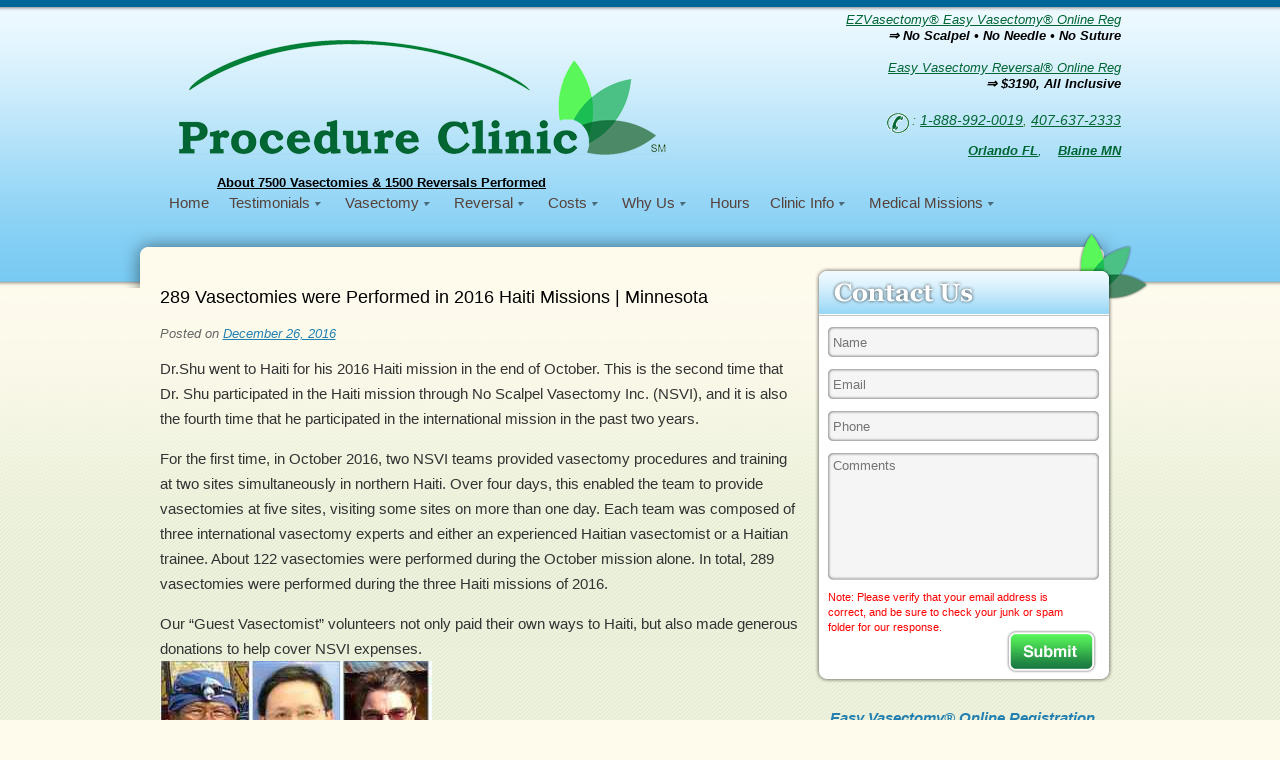

--- FILE ---
content_type: text/html; charset=UTF-8
request_url: https://ezvasectomy.com/about-122-vasectomies-were-performed-in-2016-haiti-mission-minnesota/
body_size: 13639
content:


<!DOCTYPE html>
<!--[if IE 6]>
<html id="ie6" lang="en">
<![endif]-->
<!--[if IE 7]>
<html id="ie7" lang="en">
<![endif]-->
<!--[if IE 8]>
<html id="ie8" lang="en">
<![endif]-->
<!--[if !(IE 6) | !(IE 7) | !(IE 8)  ]><!-->
<html lang="en">
<!--<![endif]-->

<head>
<meta charset="UTF-8" >
<meta name="viewport" content="width=device-width, initial-scale=1" >
<meta name="viewport" content="width=device-width, user-scalable=no, initial-scale=1.0, minimum-scale=1.0, maximum-scale=1.0"/>
<title>

289 Vasectomies were Performed in 2016 Haiti Missions | Minnesota -
</title>

<meta name="ROBOTS" content="ALL">
<!--<link type="text/css" media="screen" rel="stylesheet" href="https://ezvasectomy.com/wp-content/themes/ezvasectomy/stylesheets/style.css"/>-->
<link type="text/css" media="screen" rel="stylesheet" href="https://ezvasectomy.com/wp-content/themes/ezvasectomy/stylesheets/style-12152025.css"/>
<link type="text/css" media="screen" rel="stylesheet" href="https://ezvasectomy.com/wp-content/themes/ezvasectomy/stylesheets/site-icons.css"/>
<link type="text/css" media="screen" rel="stylesheet" href="https://ezvasectomy.com/wp-content/themes/ezvasectomy/stylesheets/jquery.mobile-menu.css"/>
<link type="text/css" media="screen" rel="stylesheet" href="https://ezvasectomy.com/wp-content/themes/ezvasectomy/stylesheets/responsive.css"/>
<meta name="alexaVerifyID" content="4g8ci9Cc-4H6FzBr-Z0cyyaGrKo"/>

<meta name='robots' content='index, follow, max-image-preview:large, max-snippet:-1, max-video-preview:-1' />
	<style>img:is([sizes="auto" i], [sizes^="auto," i]) { contain-intrinsic-size: 3000px 1500px }</style>
	
	<!-- This site is optimized with the Yoast SEO plugin v26.6 - https://yoast.com/wordpress/plugins/seo/ -->
	<link rel="canonical" href="https://ezvasectomy.com/about-122-vasectomies-were-performed-in-2016-haiti-mission-minnesota/" />
	<meta property="og:locale" content="en_US" />
	<meta property="og:type" content="article" />
	<meta property="og:title" content="289 Vasectomies were Performed in 2016 Haiti Missions | Minnesota -" />
	<meta property="og:description" content="Dr.Shu went to Haiti for his 2016 Haiti mission in the end of October. This is the second time that Dr. Shu participated in the Haiti mission through No Scalpel &hellip; Read More" />
	<meta property="og:url" content="https://ezvasectomy.com/about-122-vasectomies-were-performed-in-2016-haiti-mission-minnesota/" />
	<meta property="article:publisher" content="https://www.facebook.com/OneStopMedicalCenter" />
	<meta property="article:published_time" content="2016-12-26T17:37:47+00:00" />
	<meta property="article:modified_time" content="2016-12-26T18:02:05+00:00" />
	<meta property="og:image" content="https://ezvasectomy.com/wp-content/uploads/2016/12/2016-HaitiTeam-1-272x300.jpg" />
	<meta name="author" content="admin" />
	<meta name="twitter:card" content="summary_large_image" />
	<meta name="twitter:label1" content="Written by" />
	<meta name="twitter:data1" content="admin" />
	<meta name="twitter:label2" content="Est. reading time" />
	<meta name="twitter:data2" content="1 minute" />
	<script type="application/ld+json" class="yoast-schema-graph">{"@context":"https://schema.org","@graph":[{"@type":"Article","@id":"https://ezvasectomy.com/about-122-vasectomies-were-performed-in-2016-haiti-mission-minnesota/#article","isPartOf":{"@id":"https://ezvasectomy.com/about-122-vasectomies-were-performed-in-2016-haiti-mission-minnesota/"},"author":{"name":"admin","@id":"https://ezvasectomy.com/#/schema/person/ef9dbf1529eff34843195efab22f0937"},"headline":"289 Vasectomies were Performed in 2016 Haiti Missions | Minnesota","datePublished":"2016-12-26T17:37:47+00:00","dateModified":"2016-12-26T18:02:05+00:00","mainEntityOfPage":{"@id":"https://ezvasectomy.com/about-122-vasectomies-were-performed-in-2016-haiti-mission-minnesota/"},"wordCount":187,"publisher":{"@id":"https://ezvasectomy.com/#organization"},"image":{"@id":"https://ezvasectomy.com/about-122-vasectomies-were-performed-in-2016-haiti-mission-minnesota/#primaryimage"},"thumbnailUrl":"https://ezvasectomy.com/wp-content/uploads/2016/12/2016-HaitiTeam-1-272x300.jpg","keywords":["male birth control&nbsp;","male contraception&nbsp;","male sterilization&nbsp;","Minneapolis No Scalpel Vasectomy&nbsp;","No scalpel vasectomy mn&nbsp;","open-ended vasectomy","Procedure Clinic","Vasectomy Minneapolis","Vasectomy Minnesota","Vasectomy St. Paul"],"articleSection":["affordable vasectomy&nbsp;","Birth Control&nbsp;","International mission&nbsp;","low cost vasectomy&nbsp;","Medical mission&nbsp;","No scalpel vasectomy&nbsp;","population control&nbsp;","Vasectomy&nbsp;"],"inLanguage":"en"},{"@type":"WebPage","@id":"https://ezvasectomy.com/about-122-vasectomies-were-performed-in-2016-haiti-mission-minnesota/","url":"https://ezvasectomy.com/about-122-vasectomies-were-performed-in-2016-haiti-mission-minnesota/","name":"289 Vasectomies were Performed in 2016 Haiti Missions | Minnesota -","isPartOf":{"@id":"https://ezvasectomy.com/#website"},"primaryImageOfPage":{"@id":"https://ezvasectomy.com/about-122-vasectomies-were-performed-in-2016-haiti-mission-minnesota/#primaryimage"},"image":{"@id":"https://ezvasectomy.com/about-122-vasectomies-were-performed-in-2016-haiti-mission-minnesota/#primaryimage"},"thumbnailUrl":"https://ezvasectomy.com/wp-content/uploads/2016/12/2016-HaitiTeam-1-272x300.jpg","datePublished":"2016-12-26T17:37:47+00:00","dateModified":"2016-12-26T18:02:05+00:00","breadcrumb":{"@id":"https://ezvasectomy.com/about-122-vasectomies-were-performed-in-2016-haiti-mission-minnesota/#breadcrumb"},"inLanguage":"en","potentialAction":[{"@type":"ReadAction","target":["https://ezvasectomy.com/about-122-vasectomies-were-performed-in-2016-haiti-mission-minnesota/"]}]},{"@type":"ImageObject","inLanguage":"en","@id":"https://ezvasectomy.com/about-122-vasectomies-were-performed-in-2016-haiti-mission-minnesota/#primaryimage","url":"https://ezvasectomy.com/wp-content/uploads/2016/12/2016-HaitiTeam-1.jpg","contentUrl":"https://ezvasectomy.com/wp-content/uploads/2016/12/2016-HaitiTeam-1.jpg","width":540,"height":595},{"@type":"BreadcrumbList","@id":"https://ezvasectomy.com/about-122-vasectomies-were-performed-in-2016-haiti-mission-minnesota/#breadcrumb","itemListElement":[{"@type":"ListItem","position":1,"name":"Home","item":"https://ezvasectomy.com/"},{"@type":"ListItem","position":2,"name":"289 Vasectomies were Performed in 2016 Haiti Missions | Minnesota"}]},{"@type":"WebSite","@id":"https://ezvasectomy.com/#website","url":"https://ezvasectomy.com/","name":"","description":"","publisher":{"@id":"https://ezvasectomy.com/#organization"},"potentialAction":[{"@type":"SearchAction","target":{"@type":"EntryPoint","urlTemplate":"https://ezvasectomy.com/?s={search_term_string}"},"query-input":{"@type":"PropertyValueSpecification","valueRequired":true,"valueName":"search_term_string"}}],"inLanguage":"en"},{"@type":"Organization","@id":"https://ezvasectomy.com/#organization","name":"Procedure Clinic","url":"https://ezvasectomy.com/","logo":{"@type":"ImageObject","inLanguage":"en","@id":"https://ezvasectomy.com/#/schema/logo/image/","url":"https://ezvasectomy.com/wp-content/uploads/2017/03/logo.png","contentUrl":"https://ezvasectomy.com/wp-content/uploads/2017/03/logo.png","width":487,"height":115,"caption":"Procedure Clinic"},"image":{"@id":"https://ezvasectomy.com/#/schema/logo/image/"},"sameAs":["https://www.facebook.com/OneStopMedicalCenter"]},{"@type":"Person","@id":"https://ezvasectomy.com/#/schema/person/ef9dbf1529eff34843195efab22f0937","name":"admin","image":{"@type":"ImageObject","inLanguage":"en","@id":"https://ezvasectomy.com/#/schema/person/image/","url":"https://secure.gravatar.com/avatar/debc3aa59bbdd236a85c026d58d7165b?s=96&d=mm&r=g","contentUrl":"https://secure.gravatar.com/avatar/debc3aa59bbdd236a85c026d58d7165b?s=96&d=mm&r=g","caption":"admin"}}]}</script>
	<!-- / Yoast SEO plugin. -->


<link rel="amphtml" href="https://ezvasectomy.com/about-122-vasectomies-were-performed-in-2016-haiti-mission-minnesota/?amp" /><meta name="generator" content="AMP for WP 1.1.10"/><link rel="alternate" type="application/rss+xml" title=" &raquo; Feed" href="https://ezvasectomy.com/feed/" />
<link rel="alternate" type="application/rss+xml" title=" &raquo; Comments Feed" href="https://ezvasectomy.com/comments/feed/" />
<link rel="alternate" type="application/rss+xml" title=" &raquo; 289 Vasectomies were Performed in 2016 Haiti Missions | Minnesota Comments Feed" href="https://ezvasectomy.com/about-122-vasectomies-were-performed-in-2016-haiti-mission-minnesota/feed/" />
		<!-- This site uses the Google Analytics by MonsterInsights plugin v9.11.0 - Using Analytics tracking - https://www.monsterinsights.com/ -->
		<!-- Note: MonsterInsights is not currently configured on this site. The site owner needs to authenticate with Google Analytics in the MonsterInsights settings panel. -->
					<!-- No tracking code set -->
				<!-- / Google Analytics by MonsterInsights -->
		<script type="text/javascript">
/* <![CDATA[ */
window._wpemojiSettings = {"baseUrl":"https:\/\/s.w.org\/images\/core\/emoji\/15.0.3\/72x72\/","ext":".png","svgUrl":"https:\/\/s.w.org\/images\/core\/emoji\/15.0.3\/svg\/","svgExt":".svg","source":{"concatemoji":"https:\/\/ezvasectomy.com\/wp-includes\/js\/wp-emoji-release.min.js?ver=6.7.4"}};
/*! This file is auto-generated */
!function(i,n){var o,s,e;function c(e){try{var t={supportTests:e,timestamp:(new Date).valueOf()};sessionStorage.setItem(o,JSON.stringify(t))}catch(e){}}function p(e,t,n){e.clearRect(0,0,e.canvas.width,e.canvas.height),e.fillText(t,0,0);var t=new Uint32Array(e.getImageData(0,0,e.canvas.width,e.canvas.height).data),r=(e.clearRect(0,0,e.canvas.width,e.canvas.height),e.fillText(n,0,0),new Uint32Array(e.getImageData(0,0,e.canvas.width,e.canvas.height).data));return t.every(function(e,t){return e===r[t]})}function u(e,t,n){switch(t){case"flag":return n(e,"\ud83c\udff3\ufe0f\u200d\u26a7\ufe0f","\ud83c\udff3\ufe0f\u200b\u26a7\ufe0f")?!1:!n(e,"\ud83c\uddfa\ud83c\uddf3","\ud83c\uddfa\u200b\ud83c\uddf3")&&!n(e,"\ud83c\udff4\udb40\udc67\udb40\udc62\udb40\udc65\udb40\udc6e\udb40\udc67\udb40\udc7f","\ud83c\udff4\u200b\udb40\udc67\u200b\udb40\udc62\u200b\udb40\udc65\u200b\udb40\udc6e\u200b\udb40\udc67\u200b\udb40\udc7f");case"emoji":return!n(e,"\ud83d\udc26\u200d\u2b1b","\ud83d\udc26\u200b\u2b1b")}return!1}function f(e,t,n){var r="undefined"!=typeof WorkerGlobalScope&&self instanceof WorkerGlobalScope?new OffscreenCanvas(300,150):i.createElement("canvas"),a=r.getContext("2d",{willReadFrequently:!0}),o=(a.textBaseline="top",a.font="600 32px Arial",{});return e.forEach(function(e){o[e]=t(a,e,n)}),o}function t(e){var t=i.createElement("script");t.src=e,t.defer=!0,i.head.appendChild(t)}"undefined"!=typeof Promise&&(o="wpEmojiSettingsSupports",s=["flag","emoji"],n.supports={everything:!0,everythingExceptFlag:!0},e=new Promise(function(e){i.addEventListener("DOMContentLoaded",e,{once:!0})}),new Promise(function(t){var n=function(){try{var e=JSON.parse(sessionStorage.getItem(o));if("object"==typeof e&&"number"==typeof e.timestamp&&(new Date).valueOf()<e.timestamp+604800&&"object"==typeof e.supportTests)return e.supportTests}catch(e){}return null}();if(!n){if("undefined"!=typeof Worker&&"undefined"!=typeof OffscreenCanvas&&"undefined"!=typeof URL&&URL.createObjectURL&&"undefined"!=typeof Blob)try{var e="postMessage("+f.toString()+"("+[JSON.stringify(s),u.toString(),p.toString()].join(",")+"));",r=new Blob([e],{type:"text/javascript"}),a=new Worker(URL.createObjectURL(r),{name:"wpTestEmojiSupports"});return void(a.onmessage=function(e){c(n=e.data),a.terminate(),t(n)})}catch(e){}c(n=f(s,u,p))}t(n)}).then(function(e){for(var t in e)n.supports[t]=e[t],n.supports.everything=n.supports.everything&&n.supports[t],"flag"!==t&&(n.supports.everythingExceptFlag=n.supports.everythingExceptFlag&&n.supports[t]);n.supports.everythingExceptFlag=n.supports.everythingExceptFlag&&!n.supports.flag,n.DOMReady=!1,n.readyCallback=function(){n.DOMReady=!0}}).then(function(){return e}).then(function(){var e;n.supports.everything||(n.readyCallback(),(e=n.source||{}).concatemoji?t(e.concatemoji):e.wpemoji&&e.twemoji&&(t(e.twemoji),t(e.wpemoji)))}))}((window,document),window._wpemojiSettings);
/* ]]> */
</script>
<style id='wp-emoji-styles-inline-css' type='text/css'>

	img.wp-smiley, img.emoji {
		display: inline !important;
		border: none !important;
		box-shadow: none !important;
		height: 1em !important;
		width: 1em !important;
		margin: 0 0.07em !important;
		vertical-align: -0.1em !important;
		background: none !important;
		padding: 0 !important;
	}
</style>
<link rel='stylesheet' id='wp-block-library-css' href='https://ezvasectomy.com/wp-includes/css/dist/block-library/style.min.css?ver=6.7.4' type='text/css' media='all' />
<link rel='stylesheet' id='html5-player-vimeo-style-css' href='https://ezvasectomy.com/wp-content/plugins/html5-video-player/build/blocks/view.css?ver=6.7.4' type='text/css' media='all' />
<style id='classic-theme-styles-inline-css' type='text/css'>
/*! This file is auto-generated */
.wp-block-button__link{color:#fff;background-color:#32373c;border-radius:9999px;box-shadow:none;text-decoration:none;padding:calc(.667em + 2px) calc(1.333em + 2px);font-size:1.125em}.wp-block-file__button{background:#32373c;color:#fff;text-decoration:none}
</style>
<style id='global-styles-inline-css' type='text/css'>
:root{--wp--preset--aspect-ratio--square: 1;--wp--preset--aspect-ratio--4-3: 4/3;--wp--preset--aspect-ratio--3-4: 3/4;--wp--preset--aspect-ratio--3-2: 3/2;--wp--preset--aspect-ratio--2-3: 2/3;--wp--preset--aspect-ratio--16-9: 16/9;--wp--preset--aspect-ratio--9-16: 9/16;--wp--preset--color--black: #000000;--wp--preset--color--cyan-bluish-gray: #abb8c3;--wp--preset--color--white: #ffffff;--wp--preset--color--pale-pink: #f78da7;--wp--preset--color--vivid-red: #cf2e2e;--wp--preset--color--luminous-vivid-orange: #ff6900;--wp--preset--color--luminous-vivid-amber: #fcb900;--wp--preset--color--light-green-cyan: #7bdcb5;--wp--preset--color--vivid-green-cyan: #00d084;--wp--preset--color--pale-cyan-blue: #8ed1fc;--wp--preset--color--vivid-cyan-blue: #0693e3;--wp--preset--color--vivid-purple: #9b51e0;--wp--preset--gradient--vivid-cyan-blue-to-vivid-purple: linear-gradient(135deg,rgba(6,147,227,1) 0%,rgb(155,81,224) 100%);--wp--preset--gradient--light-green-cyan-to-vivid-green-cyan: linear-gradient(135deg,rgb(122,220,180) 0%,rgb(0,208,130) 100%);--wp--preset--gradient--luminous-vivid-amber-to-luminous-vivid-orange: linear-gradient(135deg,rgba(252,185,0,1) 0%,rgba(255,105,0,1) 100%);--wp--preset--gradient--luminous-vivid-orange-to-vivid-red: linear-gradient(135deg,rgba(255,105,0,1) 0%,rgb(207,46,46) 100%);--wp--preset--gradient--very-light-gray-to-cyan-bluish-gray: linear-gradient(135deg,rgb(238,238,238) 0%,rgb(169,184,195) 100%);--wp--preset--gradient--cool-to-warm-spectrum: linear-gradient(135deg,rgb(74,234,220) 0%,rgb(151,120,209) 20%,rgb(207,42,186) 40%,rgb(238,44,130) 60%,rgb(251,105,98) 80%,rgb(254,248,76) 100%);--wp--preset--gradient--blush-light-purple: linear-gradient(135deg,rgb(255,206,236) 0%,rgb(152,150,240) 100%);--wp--preset--gradient--blush-bordeaux: linear-gradient(135deg,rgb(254,205,165) 0%,rgb(254,45,45) 50%,rgb(107,0,62) 100%);--wp--preset--gradient--luminous-dusk: linear-gradient(135deg,rgb(255,203,112) 0%,rgb(199,81,192) 50%,rgb(65,88,208) 100%);--wp--preset--gradient--pale-ocean: linear-gradient(135deg,rgb(255,245,203) 0%,rgb(182,227,212) 50%,rgb(51,167,181) 100%);--wp--preset--gradient--electric-grass: linear-gradient(135deg,rgb(202,248,128) 0%,rgb(113,206,126) 100%);--wp--preset--gradient--midnight: linear-gradient(135deg,rgb(2,3,129) 0%,rgb(40,116,252) 100%);--wp--preset--font-size--small: 13px;--wp--preset--font-size--medium: 20px;--wp--preset--font-size--large: 36px;--wp--preset--font-size--x-large: 42px;--wp--preset--spacing--20: 0.44rem;--wp--preset--spacing--30: 0.67rem;--wp--preset--spacing--40: 1rem;--wp--preset--spacing--50: 1.5rem;--wp--preset--spacing--60: 2.25rem;--wp--preset--spacing--70: 3.38rem;--wp--preset--spacing--80: 5.06rem;--wp--preset--shadow--natural: 6px 6px 9px rgba(0, 0, 0, 0.2);--wp--preset--shadow--deep: 12px 12px 50px rgba(0, 0, 0, 0.4);--wp--preset--shadow--sharp: 6px 6px 0px rgba(0, 0, 0, 0.2);--wp--preset--shadow--outlined: 6px 6px 0px -3px rgba(255, 255, 255, 1), 6px 6px rgba(0, 0, 0, 1);--wp--preset--shadow--crisp: 6px 6px 0px rgba(0, 0, 0, 1);}:where(.is-layout-flex){gap: 0.5em;}:where(.is-layout-grid){gap: 0.5em;}body .is-layout-flex{display: flex;}.is-layout-flex{flex-wrap: wrap;align-items: center;}.is-layout-flex > :is(*, div){margin: 0;}body .is-layout-grid{display: grid;}.is-layout-grid > :is(*, div){margin: 0;}:where(.wp-block-columns.is-layout-flex){gap: 2em;}:where(.wp-block-columns.is-layout-grid){gap: 2em;}:where(.wp-block-post-template.is-layout-flex){gap: 1.25em;}:where(.wp-block-post-template.is-layout-grid){gap: 1.25em;}.has-black-color{color: var(--wp--preset--color--black) !important;}.has-cyan-bluish-gray-color{color: var(--wp--preset--color--cyan-bluish-gray) !important;}.has-white-color{color: var(--wp--preset--color--white) !important;}.has-pale-pink-color{color: var(--wp--preset--color--pale-pink) !important;}.has-vivid-red-color{color: var(--wp--preset--color--vivid-red) !important;}.has-luminous-vivid-orange-color{color: var(--wp--preset--color--luminous-vivid-orange) !important;}.has-luminous-vivid-amber-color{color: var(--wp--preset--color--luminous-vivid-amber) !important;}.has-light-green-cyan-color{color: var(--wp--preset--color--light-green-cyan) !important;}.has-vivid-green-cyan-color{color: var(--wp--preset--color--vivid-green-cyan) !important;}.has-pale-cyan-blue-color{color: var(--wp--preset--color--pale-cyan-blue) !important;}.has-vivid-cyan-blue-color{color: var(--wp--preset--color--vivid-cyan-blue) !important;}.has-vivid-purple-color{color: var(--wp--preset--color--vivid-purple) !important;}.has-black-background-color{background-color: var(--wp--preset--color--black) !important;}.has-cyan-bluish-gray-background-color{background-color: var(--wp--preset--color--cyan-bluish-gray) !important;}.has-white-background-color{background-color: var(--wp--preset--color--white) !important;}.has-pale-pink-background-color{background-color: var(--wp--preset--color--pale-pink) !important;}.has-vivid-red-background-color{background-color: var(--wp--preset--color--vivid-red) !important;}.has-luminous-vivid-orange-background-color{background-color: var(--wp--preset--color--luminous-vivid-orange) !important;}.has-luminous-vivid-amber-background-color{background-color: var(--wp--preset--color--luminous-vivid-amber) !important;}.has-light-green-cyan-background-color{background-color: var(--wp--preset--color--light-green-cyan) !important;}.has-vivid-green-cyan-background-color{background-color: var(--wp--preset--color--vivid-green-cyan) !important;}.has-pale-cyan-blue-background-color{background-color: var(--wp--preset--color--pale-cyan-blue) !important;}.has-vivid-cyan-blue-background-color{background-color: var(--wp--preset--color--vivid-cyan-blue) !important;}.has-vivid-purple-background-color{background-color: var(--wp--preset--color--vivid-purple) !important;}.has-black-border-color{border-color: var(--wp--preset--color--black) !important;}.has-cyan-bluish-gray-border-color{border-color: var(--wp--preset--color--cyan-bluish-gray) !important;}.has-white-border-color{border-color: var(--wp--preset--color--white) !important;}.has-pale-pink-border-color{border-color: var(--wp--preset--color--pale-pink) !important;}.has-vivid-red-border-color{border-color: var(--wp--preset--color--vivid-red) !important;}.has-luminous-vivid-orange-border-color{border-color: var(--wp--preset--color--luminous-vivid-orange) !important;}.has-luminous-vivid-amber-border-color{border-color: var(--wp--preset--color--luminous-vivid-amber) !important;}.has-light-green-cyan-border-color{border-color: var(--wp--preset--color--light-green-cyan) !important;}.has-vivid-green-cyan-border-color{border-color: var(--wp--preset--color--vivid-green-cyan) !important;}.has-pale-cyan-blue-border-color{border-color: var(--wp--preset--color--pale-cyan-blue) !important;}.has-vivid-cyan-blue-border-color{border-color: var(--wp--preset--color--vivid-cyan-blue) !important;}.has-vivid-purple-border-color{border-color: var(--wp--preset--color--vivid-purple) !important;}.has-vivid-cyan-blue-to-vivid-purple-gradient-background{background: var(--wp--preset--gradient--vivid-cyan-blue-to-vivid-purple) !important;}.has-light-green-cyan-to-vivid-green-cyan-gradient-background{background: var(--wp--preset--gradient--light-green-cyan-to-vivid-green-cyan) !important;}.has-luminous-vivid-amber-to-luminous-vivid-orange-gradient-background{background: var(--wp--preset--gradient--luminous-vivid-amber-to-luminous-vivid-orange) !important;}.has-luminous-vivid-orange-to-vivid-red-gradient-background{background: var(--wp--preset--gradient--luminous-vivid-orange-to-vivid-red) !important;}.has-very-light-gray-to-cyan-bluish-gray-gradient-background{background: var(--wp--preset--gradient--very-light-gray-to-cyan-bluish-gray) !important;}.has-cool-to-warm-spectrum-gradient-background{background: var(--wp--preset--gradient--cool-to-warm-spectrum) !important;}.has-blush-light-purple-gradient-background{background: var(--wp--preset--gradient--blush-light-purple) !important;}.has-blush-bordeaux-gradient-background{background: var(--wp--preset--gradient--blush-bordeaux) !important;}.has-luminous-dusk-gradient-background{background: var(--wp--preset--gradient--luminous-dusk) !important;}.has-pale-ocean-gradient-background{background: var(--wp--preset--gradient--pale-ocean) !important;}.has-electric-grass-gradient-background{background: var(--wp--preset--gradient--electric-grass) !important;}.has-midnight-gradient-background{background: var(--wp--preset--gradient--midnight) !important;}.has-small-font-size{font-size: var(--wp--preset--font-size--small) !important;}.has-medium-font-size{font-size: var(--wp--preset--font-size--medium) !important;}.has-large-font-size{font-size: var(--wp--preset--font-size--large) !important;}.has-x-large-font-size{font-size: var(--wp--preset--font-size--x-large) !important;}
:where(.wp-block-post-template.is-layout-flex){gap: 1.25em;}:where(.wp-block-post-template.is-layout-grid){gap: 1.25em;}
:where(.wp-block-columns.is-layout-flex){gap: 2em;}:where(.wp-block-columns.is-layout-grid){gap: 2em;}
:root :where(.wp-block-pullquote){font-size: 1.5em;line-height: 1.6;}
</style>
<link rel='stylesheet' id='dnd-upload-cf7-css' href='https://ezvasectomy.com/wp-content/plugins/drag-and-drop-multiple-file-upload-contact-form-7/assets/css/dnd-upload-cf7.css?ver=1.3.9.3' type='text/css' media='all' />
<link rel='stylesheet' id='contact-form-7-css' href='https://ezvasectomy.com/wp-content/plugins/contact-form-7/includes/css/styles.css?ver=6.1.4' type='text/css' media='all' />
<script type="text/javascript" src="https://ezvasectomy.com/wp-includes/js/jquery/jquery.min.js?ver=3.7.1" id="jquery-core-js"></script>
<script type="text/javascript" src="https://ezvasectomy.com/wp-includes/js/jquery/jquery-migrate.min.js?ver=3.4.1" id="jquery-migrate-js"></script>
<script type="text/javascript" src="https://ezvasectomy.com/wp-content/plugins/dropdown-menu-widget/scripts/include.js?ver=6.7.4" id="dropdown-ie-support-js"></script>
<link rel="https://api.w.org/" href="https://ezvasectomy.com/wp-json/" /><link rel="alternate" title="JSON" type="application/json" href="https://ezvasectomy.com/wp-json/wp/v2/posts/3078" /><link rel="EditURI" type="application/rsd+xml" title="RSD" href="https://ezvasectomy.com/xmlrpc.php?rsd" />
<meta name="generator" content="WordPress 6.7.4" />
<link rel='shortlink' href='https://ezvasectomy.com/?p=3078' />
<link rel="alternate" title="oEmbed (JSON)" type="application/json+oembed" href="https://ezvasectomy.com/wp-json/oembed/1.0/embed?url=https%3A%2F%2Fezvasectomy.com%2Fabout-122-vasectomies-were-performed-in-2016-haiti-mission-minnesota%2F" />
<link rel="alternate" title="oEmbed (XML)" type="text/xml+oembed" href="https://ezvasectomy.com/wp-json/oembed/1.0/embed?url=https%3A%2F%2Fezvasectomy.com%2Fabout-122-vasectomies-were-performed-in-2016-haiti-mission-minnesota%2F&#038;format=xml" />
 <style> #h5vpQuickPlayer { width: 100%; max-width: 100%; margin: 0 auto; } </style> <style type="text/css">.recentcomments a{display:inline !important;padding:0 !important;margin:0 !important;}</style>

<!-- Dropdown Menu Widget Styles by shailan (https://metinsaylan.com) v1.9.7 on wp6.7.4 -->
<link rel="stylesheet" href="https://ezvasectomy.com/wp-content/plugins/dropdown-menu-widget/css/shailan-dropdown.min.css" type="text/css" />
<style type="text/css" media="all">
	ul.dropdown { white-space: nowrap; }
	/** Show submenus */
	ul.dropdown li:hover > ul, ul.dropdown li.hover ul{ display: block; }

	/** Show current submenu */
	ul.dropdown li.hover ul, ul.dropdown ul li.hover ul, ul.dropdown ul ul li.hover ul, ul.dropdown ul ul ul li.hover ul, ul.dropdown ul ul ul ul li.hover ul , ul.dropdown li:hover ul, ul.dropdown ul li:hover ul, ul.dropdown ul ul li:hover ul, ul.dropdown ul ul ul li:hover ul, ul.dropdown ul ul ul ul li:hover ul { display: block; }

			
</style>
<!-- /Dropdown Menu Widget Styles -->

     <script>
		if(screen.width<769){
        	window.location = "https://ezvasectomy.com/about-122-vasectomies-were-performed-in-2016-haiti-mission-minnesota/?amp";
        }
    	</script>

<!--<script>
var ctimer = setTimeout('change_alexz_widget_size()', 20);

function change_alexz_widget_size(){
	var newheight = 90;
	var newwidth = 90;
	var found = false;
	var imgs = document.getElementsByTagName('img');

	for(i=0;i<imgs.length;i++){
		if(imgs[i].getAttribute('alt') == "Alexa Certified Site Stats for www.spillbean.com"){
			imgs[i].style.height=newheight;
			imgs[i].style.width=newwidth;
			found = true;
		}
	}

	if(found){
		ctimer = clearInterval(ctimer);
	}else{
		ctimer = setTimeout('do_your_magic()', 20);
	}
}
</script>
-->
</head>
<body>
<div id="fb-root"></div>
<script async defer crossorigin="anonymous" src="https://connect.facebook.net/en_US/sdk.js#xfbml=1&version=v5.0"></script>

 <div id="overlay"></div>
 <div id="mobile-menu">
  <div class="menu-primary-navigation-container"><ul id="menu-primary-navigation" class="menu"><li id="menu-item-380" class="menu-item menu-item-type-post_type menu-item-object-page menu-item-home menu-item-380"><a href="https://ezvasectomy.com/">Home</a></li>
<li id="menu-item-4605" class="menu-item menu-item-type-custom menu-item-object-custom menu-item-has-children menu-item-4605"><a>Testimonials</a>
<ul class="sub-menu">
	<li id="menu-item-3112" class="menu-item menu-item-type-post_type menu-item-object-page menu-item-3112"><a href="https://ezvasectomy.com/vasectomy-testimonials-2/">Easy VasectomyⓇ</a></li>
	<li id="menu-item-3113" class="menu-item menu-item-type-post_type menu-item-object-page menu-item-3113"><a href="https://ezvasectomy.com/reversal-t/">Easy vasectomy ReversalⓇ</a></li>
</ul>
</li>
<li id="menu-item-4606" class="menu-item menu-item-type-custom menu-item-object-custom menu-item-has-children menu-item-4606"><a>Vasectomy</a>
<ul class="sub-menu">
	<li id="menu-item-2344" class="menu-item menu-item-type-post_type menu-item-object-page menu-item-2344"><a href="https://ezvasectomy.com/vesectomy-reg/">V Online Registration</a></li>
	<li id="menu-item-2234" class="menu-item menu-item-type-post_type menu-item-object-page menu-item-2234"><a href="https://ezvasectomy.com/vasectomy/consultation/">Easy VasectomyⓇ Consulting</a></li>
	<li id="menu-item-376" class="menu-item menu-item-type-post_type menu-item-object-page menu-item-376"><a href="https://ezvasectomy.com/vasectomy/techniques/">Easy VasectomyⓇ Technique</a></li>
	<li id="menu-item-815" class="menu-item menu-item-type-post_type menu-item-object-page menu-item-815"><a href="https://ezvasectomy.com/vasectomy/vasectomy-cost/">Cost &#038; Payment</a></li>
	<li id="menu-item-375" class="menu-item menu-item-type-post_type menu-item-object-page menu-item-375"><a href="https://ezvasectomy.com/vasectomy/instructions/">Pre &#038; Post Instructions</a></li>
	<li id="menu-item-4607" class="menu-item menu-item-type-custom menu-item-object-custom menu-item-has-children menu-item-4607"><a>Vasectomy101</a>
	<ul class="sub-menu">
		<li id="menu-item-811" class="menu-item menu-item-type-post_type menu-item-object-page menu-item-811"><a href="https://ezvasectomy.com/vasectomy-101/vasectomy-facts/">Vasectomy Facts</a></li>
		<li id="menu-item-365" class="menu-item menu-item-type-post_type menu-item-object-page menu-item-365"><a href="https://ezvasectomy.com/vasectomy-101/vasectomy-faq/">Vasectomy FAQs</a></li>
		<li id="menu-item-363" class="menu-item menu-item-type-post_type menu-item-object-page menu-item-363"><a href="https://ezvasectomy.com/vasectomy-101/vasectomy-anatomy/">Vasectomy Anatomy</a></li>
		<li id="menu-item-812" class="menu-item menu-item-type-post_type menu-item-object-page menu-item-812"><a href="https://ezvasectomy.com/vasectomy-101/vasectomy-risks-complications/">Risks &#038; Complications</a></li>
		<li id="menu-item-813" class="menu-item menu-item-type-post_type menu-item-object-page menu-item-813"><a href="https://ezvasectomy.com/vasectomy-101/vasectomy-psychological-issue/">Psychological Issue</a></li>
		<li id="menu-item-366" class="menu-item menu-item-type-post_type menu-item-object-page menu-item-366"><a href="https://ezvasectomy.com/vasectomy-101/vasectomy-history/vasectomy-history-introduction/">Vasectomy History</a></li>
		<li id="menu-item-364" class="menu-item menu-item-type-post_type menu-item-object-page menu-item-364"><a href="https://ezvasectomy.com/vasectomy-101/birth-control-methods/">Birth Control Methods</a></li>
		<li id="menu-item-1143" class="menu-item menu-item-type-post_type menu-item-object-page menu-item-1143"><a href="https://ezvasectomy.com/vasectomy/sperm-banking/">Sperm Banking</a></li>
	</ul>
</li>
	<li id="menu-item-5540" class="menu-item menu-item-type-post_type menu-item-object-page menu-item-5540"><a href="https://ezvasectomy.com/vasectomy-testimonials-2/">Easy VasectomyⓇ Testimonials</a></li>
</ul>
</li>
<li id="menu-item-4608" class="menu-item menu-item-type-custom menu-item-object-custom menu-item-has-children menu-item-4608"><a>Reversal</a>
<ul class="sub-menu">
	<li id="menu-item-2348" class="menu-item menu-item-type-post_type menu-item-object-page menu-item-2348"><a href="https://ezvasectomy.com/reversal-reg/">R Online Registration</a></li>
	<li id="menu-item-2158" class="menu-item menu-item-type-post_type menu-item-object-page menu-item-2158"><a href="https://ezvasectomy.com/reversal-cons/">Easy ReversalⓇ Consultation</a></li>
	<li id="menu-item-1242" class="menu-item menu-item-type-post_type menu-item-object-page menu-item-1242"><a href="https://ezvasectomy.com/reversal-tech/">Easy ReversalⓇ Techniques</a></li>
	<li id="menu-item-2129" class="menu-item menu-item-type-post_type menu-item-object-page menu-item-2129"><a href="https://ezvasectomy.com/reversal-success-rate/">Success Rate</a></li>
	<li id="menu-item-1241" class="menu-item menu-item-type-post_type menu-item-object-page menu-item-1241"><a href="https://ezvasectomy.com/reversal-fees/">Cost &#038; Payment</a></li>
	<li id="menu-item-1238" class="menu-item menu-item-type-post_type menu-item-object-page menu-item-1238"><a href="https://ezvasectomy.com/reversal-instructions/">Pre &#038; Post Instructions</a></li>
	<li id="menu-item-1237" class="menu-item menu-item-type-post_type menu-item-object-page menu-item-1237"><a href="https://ezvasectomy.com/reversal-101/">Easy ReversalⓇ  101</a></li>
	<li id="menu-item-5541" class="menu-item menu-item-type-post_type menu-item-object-page menu-item-5541"><a href="https://ezvasectomy.com/reversal-t/">Easy ReversalⓇ Testimonials</a></li>
</ul>
</li>
<li id="menu-item-5161" class="menu-item menu-item-type-custom menu-item-object-custom menu-item-has-children menu-item-5161"><a href="#">Costs</a>
<ul class="sub-menu">
	<li id="menu-item-5162" class="menu-item menu-item-type-post_type menu-item-object-page menu-item-5162"><a href="https://ezvasectomy.com/vasectomy/vasectomy-cost/">Vasectomy Cost</a></li>
	<li id="menu-item-5163" class="menu-item menu-item-type-post_type menu-item-object-page menu-item-5163"><a href="https://ezvasectomy.com/reversal-fees/">Vasectomy Reversal Cost</a></li>
</ul>
</li>
<li id="menu-item-4609" class="menu-item menu-item-type-custom menu-item-object-custom menu-item-has-children menu-item-4609"><a>Why Us</a>
<ul class="sub-menu">
	<li id="menu-item-605" class="menu-item menu-item-type-post_type menu-item-object-page menu-item-605"><a href="https://ezvasectomy.com/about-us/why-us/">Why Procedure Clinic</a></li>
	<li id="menu-item-198" class="menu-item menu-item-type-post_type menu-item-object-page menu-item-198"><a href="https://ezvasectomy.com/about-us/physician-profile/">Physician Profile</a></li>
</ul>
</li>
<li id="menu-item-6658" class="menu-item menu-item-type-post_type menu-item-object-page menu-item-6658"><a href="https://ezvasectomy.com/hours-location-orlando/">Hours</a></li>
<li id="menu-item-4610" class="menu-item menu-item-type-custom menu-item-object-custom menu-item-has-children menu-item-4610"><a>Clinic Info</a>
<ul class="sub-menu">
	<li id="menu-item-6631" class="menu-item menu-item-type-post_type menu-item-object-page menu-item-6631"><a href="https://ezvasectomy.com/hours-location-orlando/">Hours &#038; Location</a></li>
	<li id="menu-item-210" class="menu-item menu-item-type-post_type menu-item-object-page menu-item-210"><a href="https://ezvasectomy.com/patient-resources/patient-forms/">Patient Forms</a></li>
	<li id="menu-item-206" class="menu-item menu-item-type-post_type menu-item-object-page menu-item-206"><a href="https://ezvasectomy.com/patient-resources/office-visit-faq/">Office Visit FAQ</a></li>
	<li id="menu-item-199" class="menu-item menu-item-type-post_type menu-item-object-page menu-item-199"><a href="https://ezvasectomy.com/about-us/press-releases/">Press Releases</a></li>
	<li id="menu-item-7179" class="menu-item menu-item-type-post_type menu-item-object-page menu-item-7179"><a href="https://ezvasectomy.com/patient-resources/privacy-policy/">Privacy Policy</a></li>
</ul>
</li>
<li id="menu-item-4603" class="menu-item menu-item-type-custom menu-item-object-custom menu-item-has-children menu-item-4603"><a>Medical Missions</a>
<ul class="sub-menu">
	<li id="menu-item-6929" class="menu-item menu-item-type-post_type menu-item-object-page menu-item-6929"><a href="https://ezvasectomy.com/haiti-sep-2024/">Sep 2024 Haiti Mission</a></li>
	<li id="menu-item-6589" class="menu-item menu-item-type-post_type menu-item-object-page menu-item-6589"><a href="https://ezvasectomy.com/haiti-sep-2023/">Sep 2023 Haiti Mission</a></li>
	<li id="menu-item-6590" class="menu-item menu-item-type-post_type menu-item-object-page menu-item-6590"><a href="https://ezvasectomy.com/haiti-april-2022/">Apr 2022 Haiti Mission</a></li>
	<li id="menu-item-6203" class="menu-item menu-item-type-post_type menu-item-object-page menu-item-6203"><a href="https://ezvasectomy.com/make-men-smile-april-2021/">Apr 2021 Haiti Mission</a></li>
	<li id="menu-item-6076" class="menu-item menu-item-type-post_type menu-item-object-page menu-item-6076"><a href="https://ezvasectomy.com/make-men-smile-pap-dec-2020/">Dec 2020 Haiti Mission</a></li>
	<li id="menu-item-6078" class="menu-item menu-item-type-post_type menu-item-object-page menu-item-6078"><a href="https://ezvasectomy.com/make-men-smile-jan-2020/">Jan 2020 Haiti Mission</a></li>
	<li id="menu-item-4976" class="menu-item menu-item-type-post_type menu-item-object-page menu-item-4976"><a href="https://ezvasectomy.com/dec-2019-nsvi-mission/">Dec 2019 NSVI Mission</a></li>
	<li id="menu-item-4820" class="menu-item menu-item-type-post_type menu-item-object-page menu-item-4820"><a href="https://ezvasectomy.com/sept-2019-haiti-mission/">Sept 2019 Haiti Mission</a></li>
	<li id="menu-item-4662" class="menu-item menu-item-type-post_type menu-item-object-page menu-item-4662"><a href="https://ezvasectomy.com/jun-2019-haiti-mission/">June 2019 Haiti Mission</a></li>
	<li id="menu-item-4565" class="menu-item menu-item-type-post_type menu-item-object-page menu-item-4565"><a href="https://ezvasectomy.com/2019-cambodia-medical-mission/">Jan 2019 Cambodia Mission</a></li>
	<li id="menu-item-4241" class="menu-item menu-item-type-post_type menu-item-object-page menu-item-4241"><a href="https://ezvasectomy.com/dec-2018-mvi-haiti-mission/">Dec 2018 MVI Haiti Mission</a></li>
	<li id="menu-item-4199" class="menu-item menu-item-type-post_type menu-item-object-page menu-item-4199"><a href="https://ezvasectomy.com/dec-2018-nsvi-mission/">Dec 2018 NSVI Haiti Mission</a></li>
	<li id="menu-item-3921" class="menu-item menu-item-type-post_type menu-item-object-page menu-item-3921"><a href="https://ezvasectomy.com/surgeon-volunteers/">Surgeon Volunteers</a></li>
	<li id="menu-item-3731" class="menu-item menu-item-type-post_type menu-item-object-page menu-item-3731"><a href="https://ezvasectomy.com/community/2018-haiti-mission/">Jan 2018 MVI Haiti Mission</a></li>
	<li id="menu-item-3524" class="menu-item menu-item-type-post_type menu-item-object-page menu-item-3524"><a href="https://ezvasectomy.com/2017-haiti-mission/">2017 NSVI Haiti Mission</a></li>
	<li id="menu-item-3218" class="menu-item menu-item-type-post_type menu-item-object-page menu-item-3218"><a href="https://ezvasectomy.com/medical-volunteers-international/">Med Volunteers Intl (MVI)</a></li>
	<li id="menu-item-3035" class="menu-item menu-item-type-post_type menu-item-object-page menu-item-3035"><a href="https://ezvasectomy.com/community/haiti-2016/">2016 NSVI Haiti Mission</a></li>
	<li id="menu-item-2820" class="menu-item menu-item-type-post_type menu-item-object-page menu-item-2820"><a href="https://ezvasectomy.com/community/philippine-2016/">2016 Philippine Mission</a></li>
	<li id="menu-item-2491" class="menu-item menu-item-type-post_type menu-item-object-page menu-item-2491"><a href="https://ezvasectomy.com/community/haiti-2015/">2015 NSVI Haiti Mission</a></li>
	<li id="menu-item-2492" class="menu-item menu-item-type-post_type menu-item-object-page menu-item-2492"><a href="https://ezvasectomy.com/community/philippine-2015/">2015 Philippine Mission</a></li>
	<li id="menu-item-2490" class="menu-item menu-item-type-post_type menu-item-object-page menu-item-2490"><a href="https://ezvasectomy.com/community/mn-chinese/">MN Chinese Community Activism</a></li>
</ul>
</li>
</ul></div>         </div>

 <div id="layout">

<div id="container">

<div id="header">
  <div id="headerContent">
   <div class="header-top">
   <div class="top-right">
   <div class="language-section">
    <div id="translator">
      <div id="google_translate_element"></div>

      <script>
				function googleTranslateElementInit() {
				  new google.translate.TranslateElement({pageLanguage: 'en', layout: google.translate.			TranslateElement.InlineLayout.SIMPLE}, 'google_translate_element');
				}
		</script>

      <script src="//translate.google.com/translate_a/element.js?cb=googleTranslateElementInit"></script>

    </div>
    </div>

    <div id="headerAdsSmall"> <a href="https://ezvasectomy.com/vesectomy-reg/">EZVasectomy® Easy Vasectomy® Online Reg</a><br/>

      <span style="font-weight:bold; color: black;">⇒ No Scalpel • No Needle • No Suture</span>
      <!--<span style="font-weight:bold; color: black;">⇒ $690</span>, <span style="font-size: 12px;">No Scalpel • No Needle • No Suture</span>-->
      <br/><br/>
      <a href="https://ezvasectomy.com/reversal-reg/">Easy Vasectomy Reversal&reg; Online Reg</a>
      <br/>
      <span style="font-weight:bold; color: black;">⇒ $3190, All Inclusive</span>
      <br/><br/>

      <div id="phone"> <img src="https://ezvasectomy.com/wp-content/themes/ezvasectomy/images/phone.gif" width="22" height="20" alt="phone">: <span class="tel"><a href="tel:8889920019">1-888-992-0019</a></span>, <span class="tel"><a href="tel:4076372333">407-637-2333</a></span>
      </div>
      <div class="clear"></div>
      <div id="newlocation"><a href="https://ezvasectomy.com/hours-location-orlando/"><strong>Orlando FL</strong></a>, &nbsp;&nbsp; <a href="https://ezvasectomy.com/patient-resources/hours-location-edina/"><strong>Blaine MN</strong></a> </div>

    </div>
    </div>

   <div class="top-left">
<!--    <div id="logoWord"><strong>IMQ Accredited Office-based Surgical Facility</strong></div>-->
&nbsp;
        <a href="https://ezvasectomy.com" id="logo" class="ir"></a>
    	<div class="text-under-lego">About 7500 Vasectomies & 1500 Reversals Performed</div>
    </div>

    </div>

    <div id="nav">
      <div id="navContent">

      <div class="menu-primary-navigation-container"><ul id="menu-primary-navigation-1" class="menu"><li class="menu-item menu-item-type-post_type menu-item-object-page menu-item-home menu-item-380"><a href="https://ezvasectomy.com/">Home</a></li>
<li class="menu-item menu-item-type-custom menu-item-object-custom menu-item-has-children menu-item-4605"><a>Testimonials</a>
<ul class="sub-menu">
	<li class="menu-item menu-item-type-post_type menu-item-object-page menu-item-3112"><a href="https://ezvasectomy.com/vasectomy-testimonials-2/">Easy VasectomyⓇ</a></li>
	<li class="menu-item menu-item-type-post_type menu-item-object-page menu-item-3113"><a href="https://ezvasectomy.com/reversal-t/">Easy vasectomy ReversalⓇ</a></li>
</ul>
</li>
<li class="menu-item menu-item-type-custom menu-item-object-custom menu-item-has-children menu-item-4606"><a>Vasectomy</a>
<ul class="sub-menu">
	<li class="menu-item menu-item-type-post_type menu-item-object-page menu-item-2344"><a href="https://ezvasectomy.com/vesectomy-reg/">V Online Registration</a></li>
	<li class="menu-item menu-item-type-post_type menu-item-object-page menu-item-2234"><a href="https://ezvasectomy.com/vasectomy/consultation/">Easy VasectomyⓇ Consulting</a></li>
	<li class="menu-item menu-item-type-post_type menu-item-object-page menu-item-376"><a href="https://ezvasectomy.com/vasectomy/techniques/">Easy VasectomyⓇ Technique</a></li>
	<li class="menu-item menu-item-type-post_type menu-item-object-page menu-item-815"><a href="https://ezvasectomy.com/vasectomy/vasectomy-cost/">Cost &#038; Payment</a></li>
	<li class="menu-item menu-item-type-post_type menu-item-object-page menu-item-375"><a href="https://ezvasectomy.com/vasectomy/instructions/">Pre &#038; Post Instructions</a></li>
	<li class="menu-item menu-item-type-custom menu-item-object-custom menu-item-has-children menu-item-4607"><a>Vasectomy101</a>
	<ul class="sub-menu">
		<li class="menu-item menu-item-type-post_type menu-item-object-page menu-item-811"><a href="https://ezvasectomy.com/vasectomy-101/vasectomy-facts/">Vasectomy Facts</a></li>
		<li class="menu-item menu-item-type-post_type menu-item-object-page menu-item-365"><a href="https://ezvasectomy.com/vasectomy-101/vasectomy-faq/">Vasectomy FAQs</a></li>
		<li class="menu-item menu-item-type-post_type menu-item-object-page menu-item-363"><a href="https://ezvasectomy.com/vasectomy-101/vasectomy-anatomy/">Vasectomy Anatomy</a></li>
		<li class="menu-item menu-item-type-post_type menu-item-object-page menu-item-812"><a href="https://ezvasectomy.com/vasectomy-101/vasectomy-risks-complications/">Risks &#038; Complications</a></li>
		<li class="menu-item menu-item-type-post_type menu-item-object-page menu-item-813"><a href="https://ezvasectomy.com/vasectomy-101/vasectomy-psychological-issue/">Psychological Issue</a></li>
		<li class="menu-item menu-item-type-post_type menu-item-object-page menu-item-366"><a href="https://ezvasectomy.com/vasectomy-101/vasectomy-history/vasectomy-history-introduction/">Vasectomy History</a></li>
		<li class="menu-item menu-item-type-post_type menu-item-object-page menu-item-364"><a href="https://ezvasectomy.com/vasectomy-101/birth-control-methods/">Birth Control Methods</a></li>
		<li class="menu-item menu-item-type-post_type menu-item-object-page menu-item-1143"><a href="https://ezvasectomy.com/vasectomy/sperm-banking/">Sperm Banking</a></li>
	</ul>
</li>
	<li class="menu-item menu-item-type-post_type menu-item-object-page menu-item-5540"><a href="https://ezvasectomy.com/vasectomy-testimonials-2/">Easy VasectomyⓇ Testimonials</a></li>
</ul>
</li>
<li class="menu-item menu-item-type-custom menu-item-object-custom menu-item-has-children menu-item-4608"><a>Reversal</a>
<ul class="sub-menu">
	<li class="menu-item menu-item-type-post_type menu-item-object-page menu-item-2348"><a href="https://ezvasectomy.com/reversal-reg/">R Online Registration</a></li>
	<li class="menu-item menu-item-type-post_type menu-item-object-page menu-item-2158"><a href="https://ezvasectomy.com/reversal-cons/">Easy ReversalⓇ Consultation</a></li>
	<li class="menu-item menu-item-type-post_type menu-item-object-page menu-item-1242"><a href="https://ezvasectomy.com/reversal-tech/">Easy ReversalⓇ Techniques</a></li>
	<li class="menu-item menu-item-type-post_type menu-item-object-page menu-item-2129"><a href="https://ezvasectomy.com/reversal-success-rate/">Success Rate</a></li>
	<li class="menu-item menu-item-type-post_type menu-item-object-page menu-item-1241"><a href="https://ezvasectomy.com/reversal-fees/">Cost &#038; Payment</a></li>
	<li class="menu-item menu-item-type-post_type menu-item-object-page menu-item-1238"><a href="https://ezvasectomy.com/reversal-instructions/">Pre &#038; Post Instructions</a></li>
	<li class="menu-item menu-item-type-post_type menu-item-object-page menu-item-1237"><a href="https://ezvasectomy.com/reversal-101/">Easy ReversalⓇ  101</a></li>
	<li class="menu-item menu-item-type-post_type menu-item-object-page menu-item-5541"><a href="https://ezvasectomy.com/reversal-t/">Easy ReversalⓇ Testimonials</a></li>
</ul>
</li>
<li class="menu-item menu-item-type-custom menu-item-object-custom menu-item-has-children menu-item-5161"><a href="#">Costs</a>
<ul class="sub-menu">
	<li class="menu-item menu-item-type-post_type menu-item-object-page menu-item-5162"><a href="https://ezvasectomy.com/vasectomy/vasectomy-cost/">Vasectomy Cost</a></li>
	<li class="menu-item menu-item-type-post_type menu-item-object-page menu-item-5163"><a href="https://ezvasectomy.com/reversal-fees/">Vasectomy Reversal Cost</a></li>
</ul>
</li>
<li class="menu-item menu-item-type-custom menu-item-object-custom menu-item-has-children menu-item-4609"><a>Why Us</a>
<ul class="sub-menu">
	<li class="menu-item menu-item-type-post_type menu-item-object-page menu-item-605"><a href="https://ezvasectomy.com/about-us/why-us/">Why Procedure Clinic</a></li>
	<li class="menu-item menu-item-type-post_type menu-item-object-page menu-item-198"><a href="https://ezvasectomy.com/about-us/physician-profile/">Physician Profile</a></li>
</ul>
</li>
<li class="menu-item menu-item-type-post_type menu-item-object-page menu-item-6658"><a href="https://ezvasectomy.com/hours-location-orlando/">Hours</a></li>
<li class="menu-item menu-item-type-custom menu-item-object-custom menu-item-has-children menu-item-4610"><a>Clinic Info</a>
<ul class="sub-menu">
	<li class="menu-item menu-item-type-post_type menu-item-object-page menu-item-6631"><a href="https://ezvasectomy.com/hours-location-orlando/">Hours &#038; Location</a></li>
	<li class="menu-item menu-item-type-post_type menu-item-object-page menu-item-210"><a href="https://ezvasectomy.com/patient-resources/patient-forms/">Patient Forms</a></li>
	<li class="menu-item menu-item-type-post_type menu-item-object-page menu-item-206"><a href="https://ezvasectomy.com/patient-resources/office-visit-faq/">Office Visit FAQ</a></li>
	<li class="menu-item menu-item-type-post_type menu-item-object-page menu-item-199"><a href="https://ezvasectomy.com/about-us/press-releases/">Press Releases</a></li>
	<li class="menu-item menu-item-type-post_type menu-item-object-page menu-item-7179"><a href="https://ezvasectomy.com/patient-resources/privacy-policy/">Privacy Policy</a></li>
</ul>
</li>
<li class="menu-item menu-item-type-custom menu-item-object-custom menu-item-has-children menu-item-4603"><a>Medical Missions</a>
<ul class="sub-menu">
	<li class="menu-item menu-item-type-post_type menu-item-object-page menu-item-6929"><a href="https://ezvasectomy.com/haiti-sep-2024/">Sep 2024 Haiti Mission</a></li>
	<li class="menu-item menu-item-type-post_type menu-item-object-page menu-item-6589"><a href="https://ezvasectomy.com/haiti-sep-2023/">Sep 2023 Haiti Mission</a></li>
	<li class="menu-item menu-item-type-post_type menu-item-object-page menu-item-6590"><a href="https://ezvasectomy.com/haiti-april-2022/">Apr 2022 Haiti Mission</a></li>
	<li class="menu-item menu-item-type-post_type menu-item-object-page menu-item-6203"><a href="https://ezvasectomy.com/make-men-smile-april-2021/">Apr 2021 Haiti Mission</a></li>
	<li class="menu-item menu-item-type-post_type menu-item-object-page menu-item-6076"><a href="https://ezvasectomy.com/make-men-smile-pap-dec-2020/">Dec 2020 Haiti Mission</a></li>
	<li class="menu-item menu-item-type-post_type menu-item-object-page menu-item-6078"><a href="https://ezvasectomy.com/make-men-smile-jan-2020/">Jan 2020 Haiti Mission</a></li>
	<li class="menu-item menu-item-type-post_type menu-item-object-page menu-item-4976"><a href="https://ezvasectomy.com/dec-2019-nsvi-mission/">Dec 2019 NSVI Mission</a></li>
	<li class="menu-item menu-item-type-post_type menu-item-object-page menu-item-4820"><a href="https://ezvasectomy.com/sept-2019-haiti-mission/">Sept 2019 Haiti Mission</a></li>
	<li class="menu-item menu-item-type-post_type menu-item-object-page menu-item-4662"><a href="https://ezvasectomy.com/jun-2019-haiti-mission/">June 2019 Haiti Mission</a></li>
	<li class="menu-item menu-item-type-post_type menu-item-object-page menu-item-4565"><a href="https://ezvasectomy.com/2019-cambodia-medical-mission/">Jan 2019 Cambodia Mission</a></li>
	<li class="menu-item menu-item-type-post_type menu-item-object-page menu-item-4241"><a href="https://ezvasectomy.com/dec-2018-mvi-haiti-mission/">Dec 2018 MVI Haiti Mission</a></li>
	<li class="menu-item menu-item-type-post_type menu-item-object-page menu-item-4199"><a href="https://ezvasectomy.com/dec-2018-nsvi-mission/">Dec 2018 NSVI Haiti Mission</a></li>
	<li class="menu-item menu-item-type-post_type menu-item-object-page menu-item-3921"><a href="https://ezvasectomy.com/surgeon-volunteers/">Surgeon Volunteers</a></li>
	<li class="menu-item menu-item-type-post_type menu-item-object-page menu-item-3731"><a href="https://ezvasectomy.com/community/2018-haiti-mission/">Jan 2018 MVI Haiti Mission</a></li>
	<li class="menu-item menu-item-type-post_type menu-item-object-page menu-item-3524"><a href="https://ezvasectomy.com/2017-haiti-mission/">2017 NSVI Haiti Mission</a></li>
	<li class="menu-item menu-item-type-post_type menu-item-object-page menu-item-3218"><a href="https://ezvasectomy.com/medical-volunteers-international/">Med Volunteers Intl (MVI)</a></li>
	<li class="menu-item menu-item-type-post_type menu-item-object-page menu-item-3035"><a href="https://ezvasectomy.com/community/haiti-2016/">2016 NSVI Haiti Mission</a></li>
	<li class="menu-item menu-item-type-post_type menu-item-object-page menu-item-2820"><a href="https://ezvasectomy.com/community/philippine-2016/">2016 Philippine Mission</a></li>
	<li class="menu-item menu-item-type-post_type menu-item-object-page menu-item-2491"><a href="https://ezvasectomy.com/community/haiti-2015/">2015 NSVI Haiti Mission</a></li>
	<li class="menu-item menu-item-type-post_type menu-item-object-page menu-item-2492"><a href="https://ezvasectomy.com/community/philippine-2015/">2015 Philippine Mission</a></li>
	<li class="menu-item menu-item-type-post_type menu-item-object-page menu-item-2490"><a href="https://ezvasectomy.com/community/mn-chinese/">MN Chinese Community Activism</a></li>
</ul>
</li>
</ul></div>              </div>
      <!-- close navContent -->
    </div>

    <div class="mobile-header">
              <p class="centertext" style="margin-top: -15px;"><a href="https://ezvasectomy.com/vesectomy-reg/">Easy Vasectomy® Online Reg</a></p>
              <p class="centertext">No Scalpel • No Needle • No Suture</p>
              <p class="centertext" style="margin-bottom: 20px;"><a href="https://ezvasectomy.com/reversal-reg/">Easy Vasectomy Reversal&reg; Online Reg</a></p>

              <div class="mm-toggle button">Menu</div>

              <div class="number"><a href="tel:8889920019">Tap to Call</a></div>

              <div class="package">
                  <a href="https://ezvasectomy.com/blog/"><span style=" color: #fff;">Blog</span></a>
              </div>

    </div>

    <!-- close nav -->

  </div>

  <!-- close headerContent -->

</div>

<!-- close header -->

<div class="clear"></div>
 <div class="main-div">
<div id="content">
  <div id="leftColumn">

				
					
	<article id="post-3078" class="post-3078 post type-post status-publish format-standard hentry category-affordable-vasectomy category-birth-control category-international-mission category-low-cost-vasectomy category-medical-mission category-no-scalpel-vasectomy category-population-control category-vasectomy tag-male-birth-control tag-male-contraception tag-male-sterilization tag-minneapolis-no-scalpel-vasectomy tag-no-scalpel-vasectomy-mn-2 tag-open-ended-vasectomy-2 tag-procedure-clinic tag-vasectomy-minneapolis tag-vasectomy-minnesota tag-vasectomy-st-paul">
		<header class="entry-header">
						<h1 class="entry-title"><a href="https://ezvasectomy.com/about-122-vasectomies-were-performed-in-2016-haiti-mission-minnesota/" title="Permalink to 289 Vasectomies were Performed in 2016 Haiti Missions | Minnesota" rel="bookmark">289 Vasectomies were Performed in 2016 Haiti Missions | Minnesota</a></h1>
			
						<div class="entry-meta">
				<span class="sep">Posted on </span><a href="https://ezvasectomy.com/about-122-vasectomies-were-performed-in-2016-haiti-mission-minnesota/" title="5:37 pm" rel="bookmark"><time class="updated" datetime="2016-12-26T17:37:47+00:00">December 26, 2016</time></a>			</div><!-- .entry-meta -->
			
					</header><!-- .entry-header -->

				<div class="entry-content">
			<p>Dr.Shu went to Haiti for his 2016 Haiti mission in the end of October. This is the second time that Dr. Shu participated in the Haiti mission through No Scalpel Vasectomy Inc. (NSVI), and it is also the fourth time that he participated in the international mission in the past two years. </p>
<p>For the first time, in October 2016, two NSVI teams provided vasectomy procedures and training at two sites simultaneously in northern Haiti. Over four days, this enabled the team to provide vasectomies at five sites, visiting some sites on more than one day. Each team was composed of three international vasectomy experts and either an experienced Haitian vasectomist or a Haitian trainee.  About 122 vasectomies were performed during the October mission alone. In total, 289 vasectomies were performed during the three Haiti missions of 2016.</p>
<p>Our “Guest Vasectomist” volunteers not only paid their own ways to Haiti, but also made generous donations to help cover NSVI expenses.<br />
<img fetchpriority="high" decoding="async" src="https://ezvasectomy.com/wp-content/uploads/2016/12/2016-HaitiTeam-1-272x300.jpg" alt="2016-haititeam-1" width="272" height="300" class="alignnone size-medium wp-image-3018" srcset="https://ezvasectomy.com/wp-content/uploads/2016/12/2016-HaitiTeam-1-272x300.jpg 272w, https://ezvasectomy.com/wp-content/uploads/2016/12/2016-HaitiTeam-1.jpg 540w" sizes="(max-width: 272px) 100vw, 272px" /></p>
<p>From distant locations in North America, our vasectomists met the Floridians in Miami.<br />
<img decoding="async" src="https://ezvasectomy.com/wp-content/uploads/2016/12/2016-Team-Met-Miami-Airport-2-300x195.jpg" alt="2016-team-met-miami-airport-2" width="300" height="195" class="alignnone size-medium wp-image-3019" /></p>
<li><div id="attachment_2764" style="width: 310px" class="wp-caption alignnone"><img decoding="async" aria-describedby="caption-attachment-2764" src="https://ezvasectomy.com/wp-content/uploads/2016/12/NSVI-team-and-Haiti-physicians-5-300x186.jpg" alt="nsvi-team-and-haiti-physicians-5" width="300" height="186" class="alignnone size-medium wp-image-3017" srcset="https://ezvasectomy.com/wp-content/uploads/2016/12/NSVI-team-and-Haiti-physicians-5-300x186.jpg 300w, https://ezvasectomy.com/wp-content/uploads/2016/12/NSVI-team-and-Haiti-physicians-5-768x477.jpg 768w, https://ezvasectomy.com/wp-content/uploads/2016/12/NSVI-team-and-Haiti-physicians-5-1024x636.jpg 1024w, https://ezvasectomy.com/wp-content/uploads/2016/12/NSVI-team-and-Haiti-physicians-5-483x300.jpg 483w" sizes="(max-width: 300px) 100vw, 300px" /><p id="caption-attachment-2764" class="wp-caption-text">NSVI team and Haiti physicians</p></div></li>
					</div><!-- .entry-content -->
		
		<footer class="entry-meta">
												<span class="cat-links">
				<span class="entry-utility-prep entry-utility-prep-cat-links">Posted in</span> <a href="https://ezvasectomy.com/category/affordable-vasectomy/" rel="category tag">affordable vasectomy&nbsp;</a>, <a href="https://ezvasectomy.com/category/birth-control/" rel="category tag">Birth Control&nbsp;</a>, <a href="https://ezvasectomy.com/category/international-mission/" rel="category tag">International mission&nbsp;</a>, <a href="https://ezvasectomy.com/category/low-cost-vasectomy/" rel="category tag">low cost vasectomy&nbsp;</a>, <a href="https://ezvasectomy.com/category/medical-mission/" rel="category tag">Medical mission&nbsp;</a>, <a href="https://ezvasectomy.com/category/no-scalpel-vasectomy/" rel="category tag">No scalpel vasectomy&nbsp;</a>, <a href="https://ezvasectomy.com/category/population-control/" rel="category tag">population control&nbsp;</a>, <a href="https://ezvasectomy.com/category/vasectomy/" rel="category tag">Vasectomy&nbsp;</a>			</span>
									<span class="sep"> | </span>
							<span class="tag-links">
				<span class="entry-utility-prep entry-utility-prep-tag-links">Tagged</span> <a href="https://ezvasectomy.com/tag/male-birth-control/" rel="tag">male birth control&nbsp;</a>, <a href="https://ezvasectomy.com/tag/male-contraception/" rel="tag">male contraception&nbsp;</a>, <a href="https://ezvasectomy.com/tag/male-sterilization/" rel="tag">male sterilization&nbsp;</a>, <a href="https://ezvasectomy.com/tag/minneapolis-no-scalpel-vasectomy/" rel="tag">Minneapolis No Scalpel Vasectomy&nbsp;</a>, <a href="https://ezvasectomy.com/tag/no-scalpel-vasectomy-mn-2/" rel="tag">No scalpel vasectomy mn&nbsp;</a>, <a href="https://ezvasectomy.com/tag/open-ended-vasectomy-2/" rel="tag">open-ended vasectomy</a>, <a href="https://ezvasectomy.com/tag/procedure-clinic/" rel="tag">Procedure Clinic</a>, <a href="https://ezvasectomy.com/tag/vasectomy-minneapolis/" rel="tag">Vasectomy Minneapolis</a>, <a href="https://ezvasectomy.com/tag/vasectomy-minnesota/" rel="tag">Vasectomy Minnesota</a>, <a href="https://ezvasectomy.com/tag/vasectomy-st-paul/" rel="tag">Vasectomy St. Paul</a>			</span>
						
			
					</footer><!-- #entry-meta -->
	</article><!-- #post-3078 -->

						<div id="comments">
	
	
			<p class="nocomments">Comments are closed.</p>
	
	
</div><!-- #comments -->

				
	  <div class="clear"></div>
            
		</div> <!-- close leftColumn -->
  		<div id="rightColumnInterior">
        	<div id="form">
				<form id="frmContact" action="https://ezvasectomy.com/wp-content/themes/ezvasectomy/sendmail.php" method="post">
					<fieldset id="quote">
						<ul>
							<li>
								<input type="text" name="Name" id="Name" placeholder="Name" class="input-text" />
							</li>
							<li>	
								<input type="text" name="Email" id="Email" placeholder="Email" class="input-text" />
							</li>
							<li>
								<input type="text" name="Phone" id="Phone" placeholder="Phone" class="input-text" />
							</li>
							<li>
								<textarea name="Comments" id="Comments" placeholder="Comments"></textarea>
							</li>
                            <!--<li class="checkbox">
								<input type="checkbox" value="Sign me up!" name="NewsletterSignup" checked="checked" />
								Sign Up for Our E-Newsletter
							</li>-->
                            <p style="margin-left: 11px; color: red; font-size: 11px; line-height: 15px;">Note: Please verify that your email address is correct, and be sure to check your junk or spam folder for our response.</p>
							<li>
								<input type="submit" value="&nbsp;" class="input-button" />
							</li>
						</ul>
						<input name="Subject" type="hidden" value="ezvasectomy.com form submission" />
                        <!--<input type="hidden" name="gaSource" />
                        <input type="hidden" name="gaMedium" />
                        <input type="hidden" name="gaCampaign" />
                        <input type="hidden" name="gaKeyword" />
                        <input type="hidden" name="pagename" />-->
					</fieldset>
				</form>
                                
			</div> <!-- close form -->

            <div id="formWidgetArea">
            	<div id="formRegLink">
                	<a href="/vesectomy-reg/">Easy Vasectomy&reg; Online Registration</a><br/>
                    <a href="/reversal-reg/">Easy V Reversal&reg; Online Registration</a>
                </div>
                <div id="formAddress">
                    <a href="/hours-location-orlando/">Orlando FL</a>
                	<a href="/patient-resources/hours-location-edina/" style="margin-left: 44px;">Blaine MN</a>
                </div>
            	<div id="social">
                    <a href="https://www.facebook.com/EZVasectomy" target="_blank"><img src="https://ezvasectomy.com/wp-content/themes/ezvasectomy/images/icon_facebook.jpg" alt="facebook icon" width="62" height="62" style="float:left; margin-top: 8px;"></a>
                    <div class="fb-like" data-href="https://www.facebook.com/EZVasectomy/" data-width="" data-layout="button_count" data-action="like" data-size="large" style="margin-top: 95px; margin-left: -100px;"></div>
                    <a href="/blog/"><img src="https://ezvasectomy.com/wp-content/themes/ezvasectomy/images/icon_blog.png" alt="blog icon" width="82" height="82" style="float:right;"></a>

                 </div>
                 <div id="bbb">
                    <div id="left-bbb">
<!--                    <center>
                        <a href="http://www.alexa.com/siteinfo/ezvasectomy.com" target="_blank"><script type="text/javascript" src="http://xslt.alexa.com/site_stats/js/s/a?url=ezvasectomy.com"></script></a>
                    </center>
-->
                    <a href="http://americanboardoflasersurgery.org/" target="_blank"><img src="https://ezvasectomy.com/wp-content/themes/ezvasectomy/images/associations/abls.jpg" alt="American Board of Laser Surgery logo" width="143" height="52"></a>
                    </div><!-- close left-bbb -->

                    <div id="right-bbb">
    	                <a itemscope itemtype="http://schema.org/LocalBusiness" title="Click for the Patients' Choice award, Minneapolis, St Paul, Blaine, MN" href="https://www.vitals.com/about/providers/doctor-awards?from=singlemessage" target="_blank"><img alt="Click for the Patients' Choice award" src="https://ezvasectomy.com/wp-content/themes/ezvasectomy/images/associations/PatientsChoice-logo.jpg" width="137" height="52" /> <meta itemprop="name" content="[Click for the Patients' Choice award, Minneapolis, St Paul, Blaine, MN]"> <span itemprop="review" itemscope itemtype="http://schema.org/Review"> <span itemprop="reviewRating" itemscope itemtype="http://schema.org/Rating"> <meta itemprop="ratingValue" content="4.9"></span> <meta itemprop="datePublished" content="2013-09-18"> <span itemprop="author" itemscope itemtype="http://schema.org/Person"> <meta itemprop="name" content="Patients' Choice"></span></span> <meta itemprop="image" content="https://ezvasectomy.com/wp-content/themes/ezvasectomy/images/associations/PatientsChoice-logo.jpg"></a>
						&nbsp;
                        <a href="http://www.aslms.org/" target="_blank"><img src="https://ezvasectomy.com/wp-content/themes/ezvasectomy/images/associations/aslms.jpg" alt="ASLMS logo" width="135" height="54" style="margin-top: -15px;"></a>

                    </div><!-- close right-bbb -->

                 </div><!-- close bbb -->
<!--
                 <a href="https://www.carecredit.com/apply/confirm.html?encm=AmMBOFEzBWBQbAJmBDEPZwU3AmIEZgIwVDIAMAZvUmY" target="_blank" title="CareCredit -- Apply Now"><img src="https://ezvasectomy.com/wp-content/themes/ezvasectomy/images/carecredit.png" alt="CareCredit" border="0" style="margin-bottom: 20px; margin-left: 40px; " ></a>
-->
            </div><!-- close formWidgetArea -->
            
            <div class="clear"></div>
            
		</div> <!-- close rightColumn -->
</div></div>
<!-- close content -->
<div class="clear"></div>

<div id="footer">

  <div id="footerContent">

<div class="row">

   <div id="footerAddress">

		<a href="/"><img id="ftrLogo" src="https://ezvasectomy.com/wp-content/themes/ezvasectomy/images/logo.png" alt="One Stop Medical Center" width="317" height="75" /></a>

		<p>

        <a href="https://ezvasectomy.com/hours-location-orlando/"><u>Orlando Office</u>: 515 State Road 436, Suite 1010, Casselberry, FL 32707</a><br/>

        <a href="/patient-resources/hours-location-edina/"><u>Blaine Office</u>: 11855 Ulysses St NE, Suite 220, Blaine, MN 55434
</a><br/>

        Phone: <a href="tel:8889920019">1-888-992-0019</a>, <span class="tel"><a href="tel:4076372333">407-637-2333</a></span><br />

		Email: <span class="email"><a href="mailto:medical@ShuMD.com">medical@ShuMD.com</a></span><br />

        Florida: Orlando. Minnesota: Blaine - Minneapolis - Saint Paul - Twin Cities

        <a href="https://plus.google.com/109873156453112198404?rel=author"></a>

        </p>

	</div><!-- end footerAddress -->

    <div class="footerLinks">

      
      <h3>Main Navigation </h3>
<div class="shailan-dropdown-menu" ><ul id="menu-footer-main-nav" class="dropdown dropdown-vertical dropdown-align-left"><li id="menu-item-1657" class="menu-item menu-item-type-post_type menu-item-object-page menu-item-home menu-item-1657"><a href="https://ezvasectomy.com/" title="Vasectomy Minneapolis | No Scalpel Vasectomy Minnesota">Home</a></li>
<li id="menu-item-1664" class="menu-item menu-item-type-post_type menu-item-object-page menu-item-1664"><a href="https://ezvasectomy.com/about-us/physician-profile/" title="Dr. Shu | Vasectomy Minneapolis | ezvasectomy.com">About Us</a></li>
<li id="menu-item-1661" class="menu-item menu-item-type-post_type menu-item-object-page menu-item-1661"><a href="https://ezvasectomy.com/vasectomy/vasectomy-cost/" title="Vasectomy Cost Minneapolis | Vasectomy Minnesota">Easy VasectomyⓇ Cost</a></li>
<li id="menu-item-1659" class="menu-item menu-item-type-post_type menu-item-object-page menu-item-1659"><a href="https://ezvasectomy.com/patient-resources/patient-forms/" title="Patient Forms | No Scalpel Vasectomy MN | ezvasectomy.com">Resources</a></li>
<li id="menu-item-5455" class="menu-item menu-item-type-post_type menu-item-object-page menu-item-5455"><a href="https://ezvasectomy.com/reversal-fees/">Easy ReversalⓇ Cost</a></li>
<li id="menu-item-5457" class="menu-item menu-item-type-post_type menu-item-object-page menu-item-5457"><a href="https://ezvasectomy.com/about-us/physician-profile/">Physician Profile</a></li>
<li id="menu-item-5458" class="menu-item menu-item-type-post_type menu-item-object-page menu-item-5458"><a href="https://ezvasectomy.com/patient-resources/patient-forms/">Patient Forms</a></li>
<li id="menu-item-5469" class="menu-item menu-item-type-post_type menu-item-object-page menu-item-5469"><a href="https://ezvasectomy.com/patient-resources/hours-location-edina/">Clinic Hours &#038; Location</a></li>
</ul>
</div>                      
      
    </div><!-- end footerLinks -->

    <div class="footerLinks last">

      
      <h3>Top Services</h3>
<div class="shailan-dropdown-menu" ><ul id="menu-footer-top-services" class="dropdown dropdown-vertical dropdown-align-left"><li id="menu-item-447" class="menu-item menu-item-type-post_type menu-item-object-page menu-item-447"><a href="https://ezvasectomy.com/vasectomy-101/vasectomy-faq/" title="Vasectomy FAQ Edina | MN | ezvasectomy.com">Easy Vasectomy® Faq</a></li>
<li id="menu-item-5466" class="menu-item menu-item-type-post_type menu-item-object-page menu-item-5466"><a href="https://ezvasectomy.com/vasectomy/instructions/">Easy VasectomyⓇ Instructions</a></li>
<li id="menu-item-5462" class="menu-item menu-item-type-post_type menu-item-object-page menu-item-5462"><a href="https://ezvasectomy.com/vasectomy-testimonials-2/">Easy VasectomyⓇ Testimonials</a></li>
<li id="menu-item-5467" class="menu-item menu-item-type-post_type menu-item-object-page menu-item-5467"><a href="https://ezvasectomy.com/vesectomy-reg/">Easy VasectomyⓇ Online Reg</a></li>
<li id="menu-item-5459" class="menu-item menu-item-type-post_type menu-item-object-page menu-item-5459"><a href="https://ezvasectomy.com/reversal-instructions/">Easy ReversalⓇ Instructions</a></li>
<li id="menu-item-5461" class="menu-item menu-item-type-post_type menu-item-object-page menu-item-5461"><a href="https://ezvasectomy.com/reversal-success-rate/">Easy ReversalⓇ Success Rate</a></li>
<li id="menu-item-5468" class="menu-item menu-item-type-post_type menu-item-object-page menu-item-5468"><a href="https://ezvasectomy.com/reversal-reg/">Easy Reversal® Online Reg</a></li>
<li id="menu-item-5471" class="menu-item menu-item-type-post_type menu-item-object-page menu-item-5471"><a href="https://ezvasectomy.com/reversal-t/">Easy ReversalⓇ Testimonials</a></li>
</ul>
</div>                      
      
    </div><!-- end footerLinks -->

  <div class="clear"></div>

  <div id="copyright">

  	<p>© 2008 - 2026 <a href="/">EZVasectomy</a>&reg; |
	<a href="/vasectomy/consultation/">Easy Vasectomy</a>&reg; |
    <a href="https://ezvasectomy.com/reversal-cons/">Easy Vasectomy Reversal&reg;</a> | One Stop Medical Center</p>

  </div><!-- end copyright  -->

</div> </div><!-- close footerContent -->

</div> <!-- close footer -->

</div></div><!-- close container -->

		<script type="text/javascript">
			function dnd_cf7_generateUUIDv4() {
				const bytes = new Uint8Array(16);
				crypto.getRandomValues(bytes);
				bytes[6] = (bytes[6] & 0x0f) | 0x40; // version 4
				bytes[8] = (bytes[8] & 0x3f) | 0x80; // variant 10
				const hex = Array.from(bytes, b => b.toString(16).padStart(2, "0")).join("");
				return hex.replace(/^(.{8})(.{4})(.{4})(.{4})(.{12})$/, "$1-$2-$3-$4-$5");
			}

			document.addEventListener("DOMContentLoaded", function() {
				if ( ! document.cookie.includes("wpcf7_guest_user_id")) {
					document.cookie = "wpcf7_guest_user_id=" + dnd_cf7_generateUUIDv4() + "; path=/; max-age=" + (12 * 3600) + "; samesite=Lax";
				}
			});
		</script>
	
    <style>
        /* .plyr__progress input[type=range]::-ms-scrollbar-track {
            box-shadow: none !important;
        }

        .plyr__progress input[type=range]::-webkit-scrollbar-track {
            box-shadow: none !important;
        } */

        .plyr {
            input[type=range]::-webkit-slider-runnable-track {
                box-shadow: none;
            }

            input[type=range]::-moz-range-track {
                box-shadow: none;
            }

            input[type=range]::-ms-track {
                box-shadow: none;
            }
        }
    </style>
<script type="text/javascript" src="https://ezvasectomy.com/wp-includes/js/hoverIntent.min.js?ver=1.10.2" id="hoverIntent-js"></script>
<script type="text/javascript" src="https://ezvasectomy.com/wp-includes/js/dist/hooks.min.js?ver=4d63a3d491d11ffd8ac6" id="wp-hooks-js"></script>
<script type="text/javascript" src="https://ezvasectomy.com/wp-includes/js/dist/i18n.min.js?ver=5e580eb46a90c2b997e6" id="wp-i18n-js"></script>
<script type="text/javascript" id="wp-i18n-js-after">
/* <![CDATA[ */
wp.i18n.setLocaleData( { 'text direction\u0004ltr': [ 'ltr' ] } );
/* ]]> */
</script>
<script type="text/javascript" src="https://ezvasectomy.com/wp-content/plugins/contact-form-7/includes/swv/js/index.js?ver=6.1.4" id="swv-js"></script>
<script type="text/javascript" id="contact-form-7-js-before">
/* <![CDATA[ */
var wpcf7 = {
    "api": {
        "root": "https:\/\/ezvasectomy.com\/wp-json\/",
        "namespace": "contact-form-7\/v1"
    },
    "cached": 1
};
/* ]]> */
</script>
<script type="text/javascript" src="https://ezvasectomy.com/wp-content/plugins/contact-form-7/includes/js/index.js?ver=6.1.4" id="contact-form-7-js"></script>
<script type="text/javascript" id="codedropz-uploader-js-extra">
/* <![CDATA[ */
var dnd_cf7_uploader = {"ajax_url":"https:\/\/ezvasectomy.com\/wp-admin\/admin-ajax.php","ajax_nonce":"b7024d951a","drag_n_drop_upload":{"tag":"span","text":"Please click \"Browse Files\" to upload both sides of your insurance","or_separator":"card:","browse":"Browse Files","server_max_error":"The uploaded file exceeds the maximum upload size of your server.","large_file":"Fils size too large","inavalid_type":"Uploaded file is not allowed for file type","max_file_limit":"Note : Some of the files are not uploaded ( Only %count% files allowed )","required":"This field is required.","delete":{"text":"deleting","title":"Remove"}},"dnd_text_counter":"of","disable_btn":""};
/* ]]> */
</script>
<script type="text/javascript" src="https://ezvasectomy.com/wp-content/plugins/drag-and-drop-multiple-file-upload-contact-form-7/assets/js/codedropz-uploader-min.js?ver=1.3.9.3" id="codedropz-uploader-js"></script>
<script src="https://ezvasectomy.com/wp-content/themes/ezvasectomy/scripts/jquery.mobile-menu.min.js"></script>

<script>
      jQuery(document).ready(function($){
            $("#mobile-menu").mobileMenu({
                MenuWidth: 250,
                SlideSpeed : 300,
                WindowsMaxWidth : 767,
                PagePush : true,
                FromLeft : false,
                Overlay : true,
                CollapseMenu : true,
                ClassName : "mobile-menu"
            });
        });

	</script>

    <script>
    jQuery(document).ready(function(){
    jQuery('#package').click(function(event){
        event.stopPropagation();
         jQuery("#offer").slideToggle("fast");
    });
    jQuery("#offer").on("click", function (event) {
        event.stopPropagation();
    });
});

jQuery(document).on("click", function () {
    jQuery("#offer").hide(100);
});
</script>
</body>

</html>


--- FILE ---
content_type: text/css
request_url: https://ezvasectomy.com/wp-content/themes/ezvasectomy/stylesheets/style-12152025.css
body_size: 3890
content:
*, *:before, *:after { -webkit-box-sizing: border-box; -moz-box-sizing: border-box; box-sizing: border-box; }
body { background: #fefbed url(../images/bodyBkg.jpg) top left repeat-x; margin: 0; padding: 0; font-family: Arial, Helvetica, sans-serif; font-size: 13px; font-weight: normal; }
a:link { color: #2480b1; text-decoration: underline; }
a:visited { color: #2480b1; text-decoration: none; }
a:hover { text-decoration: none; }
a:active { text-decoration: none; }
h1 { font-family: normal 21px Georgia, Arial, Helvetica, sans-serif; font-weight: normal; color: #007742; }
h2 { font: normal 21px Georgia, Arial, Helvetica, sans-serif; color: #007742; }
h3 { font-family: Georgia, Arial, Helvetica, sans-serif; font-weight: normal; font-size: 16px; color: #2480b1; }
img { border: 0; }
.clear { clear: both; }
#container { width: 100%; margin: 0 auto; }
#header { width: 100%; height: 282px; background: none; }
#headerContent { position: relative; width: 962px; height: 282px; margin: 0 auto; vertical-align: top; }
#headerContent h1 { margin: 0 auto; }
#logo { margin-top:10px; margin-left: 20px; }
a#logo { display:block; width:487px; height:115px; background:url(../images/logo.png) no-repeat; background-size:100% auto }
/*image replacement*/
		.ir { display: block; border: 0; white-space: nowrap; overflow: hidden; background-color: transparent; background-repeat: no-repeat; text-align: left; direction: ltr; *line-height: 0;
}
#logoWord { position: relative; top:70px; left: 40px; color: #006633;}
.language-section{float:right; margin:20px 0 0; height:25px;}
#addressBelowLogo { width: auto; height: auto; padding:130px 0 0 100px; color: #3f7d2a; font-family: Arial, Helvetica, sans-serif; font-size: 14px; text-align: left; line-height: 24px; margin: 0; }
#addressBelowLogo a { color: #006633; }
#headerAdsSmall { width: 100%; height: auto; float:right; color: #006633; font-family: Arial, Helvetica, sans-serif; font-size: 13px; text-align: right; line-height: 16px; margin:12px 0 8px; font-style:italic;}
#headerAdsSmall a { color: #006633; }
#headerAdsSmall #phone { position: relative; margin-top: 20px; margin-left: 82px; color: #3f7d2a; font-family: Arial, Helvetica, sans-serif; font-size: 14px; text-align: right; line-height: 24px; margin: 0; float:right; width:auto }
#headerAdsSmall #phone img{ float:left; margin:5px 3px 0 0}
#headerAdsSmall #phone strong { color: #006633; font-family: Georgia, Arial, Helvetica, sans-serif; font-size: 18px; font-weight: normal; }
#headerAdsSmall #newlocation { margin-top: 10px;}

#contentHome { position: relative; width:1041px; height: auto; margin: 0 auto; }
#leftColumnHome { position: relative; width: 640px; min-height: 620px !important; height: auto; _height: 620px !important; margin: 0; padding-bottom: 40px; float: left; }

/*#leftColumnHome #stateMap {margin-left: 128px; font-size:16px; font-weight:bold;}
#leftColumnHome #stateMap img {width: 60px; height: 60px; }*/
#leftColumnHome #stateMap {margin-left: 93px; margin-bottom: 15px; font-size:16px; font-weight:bold;}
#leftColumnHome #stateMap img {margin-bottom: 5px;}
#leftColumnHome #stateMapLeft {margin-right: 175px;}
#leftColumnHome #stateMapSpanLeft {margin-right: 220px; margin-left: 16px;}
/*
#leftColumn #stateMap {margin-left:78px; margin-bottom: 15px; font-size:16px; font-weight:bold; width:47%; float:left;}
#leftColumn #stateMap img {width: 70px; height: 70px; margin-bottom: 5px;}
#leftColumn #stateMapRight { font-size:14px; color: red;}*/
	
#leftColumnHome #alarmMsg { background:#4B770C/*2480b1; 2116A2*/; margin: 458px 82px 20px 82px; border-radius: 10px; padding: 10px; text-align:center;}
#leftColumnHome #alarmMsg a {color: white; font-size: 13px; font-weight:bold; text-decoration:none;}

#content { position: relative; width: 1041px; height: 4px; margin: 0 auto; margin-top: -55px; padding: 40px; background: url(../images/contentBkg-61.png) no-repeat top left ; }
	#content .tabs {padding-bottom: 10px}
	#content .tabs p {font-weight: bold; font-size: 14px; color: #666; margin: 20px 0 30px 0; }
	#content .tabs a {font-weight: bold; font-size: 14px; color: #2480b1; text-decoration: underline;}
	#content .subtabs {padding-bottom: 5px}
	#content .subsubtabs {padding-bottom: 5px; padding-top: 5px;}
	#content .subsubtabs p {font-weight: bold; font-size: 12px; color: #666; margin: 20px 0 30px 0; }
	#content .subsubtabs a {font-weight: bold; font-size: 12px; color: #2480b1; text-decoration: underline;}

#noColumn { position: relative; width: 941px; min-height: 420px !important; height: auto; _height: 420px !important; margin: 0; padding-bottom: 40px; float: left;  }
	#noColumn p, #noColumn li { font: normal 15px Arial, Helvetica, sans-serif; color: #333; line-height: 25.25px; }
	
/* To work with WinIE: min-height: 300px; height: auto; _height: 300px; */
#leftColumn { position: relative; width: 640px; min-height: 820px !important; height: auto; _height: 820px !important; margin: 0; padding-bottom: 40px; float: left;  }
/* Top of home page */
	#leftTop { float:left; text-align:center; margin-left: 60px; width: 200px; }
#leftTop a:link { font-weight:550; font-style:italic; color: #2480b1; font-size:30px; text-shadow: 9px 9px 9px #2480b1; text-decoration: none; }
#leftTop a:visited { color: #2480b1; text-decoration: none; }
#midTop { float:left; color: #00F; margin-left: 20px; margin-top: 50px; width: 20px; }
#rightTop { float:right; text-align:center; margin-right: 70px; width: 230px; }
#rightTop a:link { font-weight:550; font-style:italic; color: #2480b1; font-size:30px; text-shadow: 9px 9px 9px #2480b1; text-decoration: none; }
#rightTop a:visited { color: #2480b1; text-decoration: none; }
/*#leftColumn h1, #leftColumn h2 { font: normal 21px Georgia, Arial, Helvetica, sans-serif; color: #649a4f; margin: 0 0 10px 0; }*/
#leftColumn h1 { font: normal 21px Georgia, Arial, Helvetica, sans-serif; color: #007742; }
#leftColumn h2 { font: normal 16px Georgia, Arial, Helvetica, sans-serif; color: #007742; }
#leftColumn h3 { font-family: Georgia, Arial, Helvetica, sans-serif; font-weight: normal; font-size: 16px; color: #649a4f; }
#leftColumn h4 { font-family: Georgia, Arial, Helvetica, sans-serif; font-weight: normal; font-size: 15px; font-style: italic; color: #006699; }
#leftColumn h5 { font-family: Georgia, Arial, Helvetica, sans-serif; font-weight: normal; font-size: 16px; color: #007742; }
#leftColumn h1 a { font: normal 18px Georgia, Arial, Helvetica, sans-serif; color: #000; margin: 10px 0 10px 0; text-decoration: none; }
#leftColumn h2 a { font: normal 18px Georgia, Arial, Helvetica, sans-serif; color: #2480b1; text-decoration: underline; }
#leftColumn h2.entry-title a { font: normal 18px Georgia, Arial, Helvetica, sans-serif; color: #2480b1; text-decoration: underline; }
#leftColumn p, #leftColumn li { font: normal 15px Arial, Helvetica, sans-serif; color: #333; line-height: 25.25px; }
#leftColumn p{/*margin:0 0 15px;*/}
	
	#leftColumn .subtab { font-weight: bold; font-size: 11px; }
	#leftColumn .subtab p { color: #666; margin: 20px 0 30px 0; }
	#leftColumn .subtab a { font-weight: 400; color: #2480b1; text-decoration: underline; }
	
.table table, .table tr, .table td { border-width: 1px; border-style: solid; border-spacing: 0px; border-color: #649a4f; color: #666; }
#leftColumn #comments { display: none; }            /* FOR BLOG PAGE */
#leftColumn .post .comments-link { display: none; } /* FOR BLOG PAGE */

/*#welcome { width: 350px; float: left; line-height: 14px; }*/
/* welcome = old welcome (350px) + middle (276px) */
#welcome { width: 626px; float: left; line-height: 14px; }
#welcome li { font-size: 15px; line-height: 25.25px; color: #666; }
#welcome h1 { font-family: normal 21px Georgia, Arial, Helvetica, sans-serif; font-weight: normal; color: #007742; }
#welcome h2 { margin: 0 0 0 0; }
.floatRight { float: right; padding: 0 0 10px 10px; }
.floatLeft { float: left; padding: 0 10px 10px 0; }
.floatCenter { text-align:center; }
.clearFloat { clear: both; float: none; }


#left {float:left; width: 313px; background-color:#33C; min-height: 200px; margin-right: 10px;}
#left-inner {background-color: #fefbed; margin: 10px 10px 10px 10px; min-height: 180px;}
#right { float: right; width: 313px; background-color:#33C; min-height: 200px;}
#right-inner {background-color: #fefbed; margin: -8px 10px 10px 10px; min-height: 180px;}
#full-home {width: 100%; background-color:#33C; min-height: 200px; margin-right: 10px;}
#full-home-inner {background-color: #fefbed; margin: 10px 10px 10px 10px; min-height: 180px;}
#double-framed {border-style: solid; border-width: 8px; border-color: #3D3DC8; margin-bottom: 7px;}
/*#text-in-frame { font-weight:600; font-size: 16px; font-style: italic; text-align:center;}*/
/*full screen homepage
#fullhome {100%;}
#fullhome #stateMap {margin-left: 50px; font-size:16px; font-weight:bold;}
#fullhome #stateMap img {width: 60px; height: 60px; }
#fullhome p{ margin-left: 15px; line-height: 27px; font-size: 15px;}
#fullleft {float:left; width: 48%; background-color:#4444AC; min-height: 400px; margin-right: 10px;}
#fullleft-inner {background-color: #fefbed; margin: 5px 5px 5px 5px; min-height: 390px; padding-top: 15px;}
#fullright { float: right; width: 48%; background-color:#4444AC; min-height: 400px;}
#fullright-inner {background-color: #fefbed; margin: 4px 5px 5px 5px; min-height: 390px; padding-top: 15px;}
*/

#middle { width: 276px; margin: 0; float: right; }
#middle h3 { font: bold 12px Arial, Helvetica, sans-serif; color: #4f4f4f; text-transform: uppercase; margin: 0; padding: 15px 0 10px 5px; }
#middle p { font: bold 16px Arial, Helvetica, sans-serif; color: #92896e; line-height: 28px; }
#middle img { margin-bottom: 11px; }
#social img { margin: 0 10px 0 0; }
#middle #bbb { position: relative; }
#middle #bbb #left-bbb { float:left; width: 137px; }
#middle #bbb #right-bbb { float:right; width: 100px; margin-top: 6px; }
#rightColumn { position: relative; width: 301px; min-height: 430px; margin: 0 5px 0 0; float: right; }
#rightColumnInterior { position: relative; width: 301px; min-height: 525px; margin: 0 5px 0 0; float: right; }
#rightColumnInterior #mission-sub-list { margin-bottom: 5px; font-size: 12px}
#rightColumnInterior #mission-list { margin-bottom: 5px; font-size: 14px}
#form { position: relative; top: -35px; color: #000; width: 333px; height: 451px; margin: 0; padding: 82px 0 0 0; background: url(../images/formBkg.png) no-repeat; }
#form p { margin: 0; width: 257px; font: normal 13px Arial, Helvetica, sans-serif; color: #fff; line-height: 20px; }
#form fieldset#quote { width: 260px; height: 307px; position: relative; padding: 0; text-align:left; border: none; }
#form fieldset#quote h3 { font-size: 20px; color: #6899cb; margin-bottom: 10px; }
#form fieldset#quote ul { list-style-type:none; margin-left: 0; padding: 0 }
#form fieldset#quote li { margin-bottom: 7px; margin-left: 0; color: #828282; }
#form fieldset#quote li p { margin: 0 0 5px 1px; }
#form fieldset#quote li label { display: block; font-size: 12px; color: #6899cb; margin-bottom: 4px; }
#form fieldset#quote li .input-text { width: 271px; height: 30px; padding-left: 5px; margin: 0 0 5px 11px; border: 0; background: url(../images/formInputBck.jpg) no-repeat; color: #666; font-size: 13px; font-family: Arial, Helvetica, sans-serif; }
#form fieldset#quote li textarea { width: 271px; height: 127px; padding: 5px 0 0 5px; resize: none; margin: 0 0 0 11px; border: 0; background: url(../images/formTextAreaBck.jpg) no-repeat; color: #666; font-size: 13px; font-family: Arial, Helvetica, sans-serif; }
#form fieldset#quote li.checkbox { color: #000; font-size: 11.5px; height: 8px; margin: 0 0 0 7px; }
#form fieldset#quote li .input-button { border: none; cursor: pointer; padding-left: 0; margin: -7px 0 0 0; background: url(../images/formSubmit.png) no-repeat; width: 95px; height: 47px; float: right; } /* margin-top from 21px to -18px */

#formWidgetArea { position:static; left: 10px; top: 425px; width:100%; float:left; font-size: 15px;}
#formWidgetArea h3 { font: bold 12px Arial, Helvetica, sans-serif; color: #4f4f4f; text-transform: uppercase; margin: 0; padding: 15px 0 10px 5px; }
#formWidgetArea #formRegLink { margin: -15px 0 0 15px; font-style:italic; text-decoration:underline; font-weight:bold; line-height: 30px;}
#formWidgetArea #formAddress { margin: 15px 0 0 50px; font-style:italic; text-decoration:underline; font-weight:bold;}
#formWidgetArea #social { margin: 25px 40px 0 40px;}
#formWidgetArea .cl-logo{}
#formWidgetArea .cl-logo img{ float:left; max-width:50%;}

#formWidgetArea #bbb { position: relative; margin:0 0 20px; padding-left:12px; float:left; }
#formWidgetArea #bbb #left-bbb { float:left; width: 137px; line-height: 9px; margin-right:20px; margin-top: 24px;}
#formWidgetArea #bbb #right-bbb { float:right; width: 100px; margin-top: -37px;}
#formWidgetArea #bbb #right-bbb img{max-width:100%}
/* BLOG */
	#blog { width: 100%; height: 258px; background: url(../images/blogBkg.jpg) repeat-x; }
#blogContent { position: relative; width: 980px; margin: 0 auto; padding: 10px; }
/* #blog #blogContent div { width: 319px; display: inline-block; } */
	
		#blogTitle { font: normal 22px Georgia; position: absolute; left: 10px; top: 7px; margin: 0; color: #fff; }
#blog .subscribe { position: absolute; top: 13px; right: 15px; text-align: right; }
#blog .subscribe a { font: normal 18px Constantia; color: #fff; text-decoration: none; font-style: italic; }
#blog .subscribe a:hover { text-decoration: underline; }
#blog #blogContent #blogContainer { margin-top: 39px; width: 1000px; }
#blog #blogContent #post { width: 1000px; height: 233px; margin-top: 0; }
#blog #blogContent #post h4 { margin-bottom: 5px; margin-top: 0; font-size: 16px; }
#blog #blogContent #post h4 a { color: #194f69; text-decoration: none; font-weight: bold; }
#blog #blogContent #post p { font-size: 12px; line-height: 22px; color: #222; margin-bottom: 12px; }
#blog #blogContent #post p a { color: #222; text-decoration: none; }
#blog #blogContent #blogContainer #post .postContent { width:310px; height: 233px; display: inline-block; margin: 0; vertical-align: top; padding: 5px 15px 0 15px; }
#blog #blogContent #blogContainer #post .postContent div { width:310px; height: 233px; display: inline; margin: 0; vertical-align: top; }
/* BLOG PAGE */
	.post h2.entry-title { margin: 0 auto; font-size: 16px; }
.post h2.entry-title a { text-decoration: none; }
.post .entry-utility { display: none; }
#footer { position: relative; margin: 0 auto; width: 100%; height: 318px; background: #27a754 url(../images/ftrBkg.jpg) top repeat-x; border-bottom: 1px solid #V9e5a02; color: #fff; font-size: 10px; font-weight: normal; line-height: 12px; }
#footer h3 { color: #006633; font-family: Helvetica, Arial; font-size: 13px; font-weight: bold; text-transform: uppercase; }
#footer a { color: #56413b; font-size: 13px; font-weight: normal; text-decoration: none; }
#footer a:hover { text-decoration: underline; }
#footer p { color: #666; font-family: Helvetica, Arial, sans-serif; font-size: 11px; font-weight: normal; line-height: 12px; }
#footerContent { width: 962px; margin: 0 auto; }
.footerLinks { width: 200px; height: auto; padding: 20px 0 0 30px; float: left; }
.footerLinks ul { float: left; margin: 0; padding: 0; list-style: none; line-height: 24px; }
.footerLinks .menu-header ul#listMenuRoot li a { font-weight: normal; }
.footerLinks ul li ul li { display: none; }
#footerAddress { width: 400px; height: auto; padding: 30px 0 0 20px; float: left; }
#footerAddress p { font-size: 11px; font-weight: bold; line-height: 21px; color: #006633; }
#footerAddress a { font-size: 11px; font-weight: bold; line-height: 21px; }
#copyright { text-align:center; }
#copyright p { color: #003219; font-family: Helvetica, Arial, sans-serif; font-size: 11px; font-weight: normal; line-height: 12px; }
#copyright a { color: #333; font-size: 11px; font-weight: normal; text-decoration: underline; }
#copyright a:hover { text-decoration: none; }
.post { margin-bottom: 40px; padding-bottom: 30px; border-bottom: 1px solid #ccc; }
.entry-meta { margin-top: 10px; font-style: italic; color: #666; }
/*MAIN NAV for dropdown plugin menu */
.header-top { float:left; width:100%; margin:0 }
.top-left{ float:left; width:100%; max-width:487px; position:relative; margin-top:15px;}
.top-right{ float:right; width:auto; position:relative; min-height:188px;} 
.text-under-lego { font-weight:bold; margin: 20px auto auto 58px; text-decoration:underline;}

#nav {float:left; width:100%; margin:0px 0 0; position:relative; z-index:9}
#navContent, #navContent .shailan-dropdown-menu-widget table { width: 100%; float:left; z-index: 2; }
#nav a { display: inline-block; font: 15px/26px Arial, Helvetica, sans-serif; color: #56413b; text-decoration: none; width: 100%; text-align: right; padding:0 10px;}
#nav a:hover { color: #649a4f; }
#nav ul { width: auto; list-style: none; margin: 0px 0 0; padding: 0; float: left; }
#nav li { float: left; border: none; }
#nav li img { display: block; margin: 0; }
#nav li ul { width: 150px; z-index: 5; position: absolute; top: 100%; line-height: 24px; margin: 0; display: none; }
#nav li ul li { width: 100%; height: 24px; background: #649a4f; margin: 0 0 0 3px; border-left: 1px solid #fff; border-right: 1px solid #fff; border-top: 1px solid #fff;width: 202px;}
#nav li ul li a { color: #fff; font: normal 12px/24px Arial, sans-serif; text-transform: capitalize; text-align: left; }
#nav li ul li a:hover { color: #703f00; text-decoration: none; }
#nav li ul ul { left: 0px; margin: -2px 0 0 50px; }
#nav li:hover ul ul, #nav li:hover ul ul ul, #nav li:hover ul ul ul ul { display: none; }
#nav li:hover ul, #nav li li:hover ul, #nav li li li:hover ul, #nav li li li li:hover ul { display:block; }
#nav ul li ul.sub-menu { border: none; }
ul.menu li { display: inline; position: relative; vertical-align: middle; }
ul.menu li.menu-item-has-children > a { padding-right:25px !important}
ul.menu li.menu-item-has-children > a::after { border-left: 2px solid transparent; border-right: 4px solid transparent; border-top: 4px solid rgba(0, 0, 0, 0.5); content: ""; height: 0; position: absolute; right: 14px; top: 45%; width: 0; }


.mm-toggle{margin:auto; width:90px;font-family:'Open Sans', Arial, Helvetica, sans-serif; font-size:15px; color:#333; font-weight:400; padding:25px 0 0; display:none}
.mobile-header{display:none}
.menu-icon{float:left; width:20px; margin:6px; display:none}
.menu-icon span{float:left; width:100%; height:2px; background:#333; margin-bottom:2px;}
#form h3{display:none}
.tab-view{display:none}
.heading-link{font-weight: 500; font-style:italic; color: #2480b1; font-size: 24px; text-shadow: 9px 9px 9px #2480b1;}
img.wp-image-2351{}
.imag{float:left;width:100%;}
.imag .img1{ float:left; width:auto;}
.imag .img2{float:left; width:auto;}
.imag .img3{float:left; width:auto;}

.post-2460 img{}
.table{margin-bottom:20px;}
ul.image-list{padding:0; list-style:none; margin:0 -10px 20px; overflow:hidden}
ul.image-list li{ float:left; width:50%; padding:0 10px; margin-bottom:15px;}
ul.image-list li img{display:block; width:100%; height:auto}
.star-img{background:url(../images/star-img.png) repeat-x left center; float:left; width:100%; height:5px; margin:15px 0;}
.full-width{ width:100%; max-width:770px; margin:0 auto; padding:0 15px;}
.page-title{ font-size:16px; font-weight:600; text-align:center; width:100%; float:left; margin:10px 0}
.copyright{margin:10px 0; float:left; width:100%; text-align:center}

.red-bold {font-weight:bold; color:red; font-size: 15px;}
